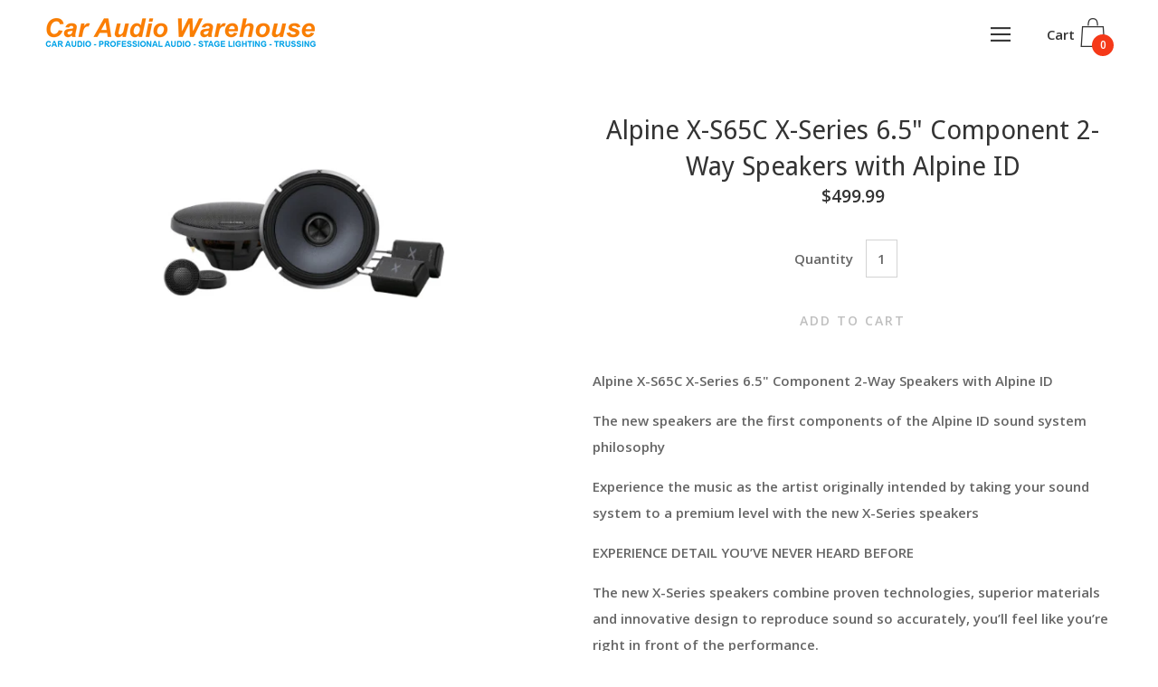

--- FILE ---
content_type: text/html; charset=utf-8
request_url: https://onlinecaraudiowarehouse.com/products/alpine-x-s65c-x-series-6-5-component-2-way-speakers-with-alpine-id
body_size: 26438
content:
<!doctype html>
  <!--[if IE 8]><html class="no-js ie9 lt-ie9" lang="en"> <![endif]-->
  <!--[if IE 9 ]><html class="ie9 no-js"> <![endif]-->
  <!--[if !IE]><!--><html class="not-ie"><!--<![endif]-->
  <head>
    <meta charset="utf-8">
    <meta http-equiv="X-UA-Compatible" content="IE=edge,chrome=1">

    

    <!-- Title and description ================================================== -->
    <title>
    Alpine X-S65C X-Series 6.5&quot; Component 2-Way Speakers with Alpine ID &ndash; Car Audio Warehouse
    </title>

    
    <meta name="description" content="Alpine X-S65C X-Series 6.5&quot; Component 2-Way Speakers with Alpine ID The new speakers are the first components of the Alpine ID sound system philosophy Experience the music as the artist originally intended by taking your sound system to a premium level with the new X-Series speakers EXPERIENCE DETAIL YOU’VE NEVER HEARD">
    

    <!-- Helpers ================================================== -->
    <!-- /snippets/social-meta-tags.liquid -->


  <meta property="og:type" content="product">
  <meta property="og:title" content="Alpine X-S65C X-Series 6.5&quot; Component 2-Way Speakers with Alpine ID">
  
  <meta property="og:image" content="http://onlinecaraudiowarehouse.com/cdn/shop/files/Screenshot2024-03-02170012_grande.png?v=1709427629">
  <meta property="og:image:secure_url" content="https://onlinecaraudiowarehouse.com/cdn/shop/files/Screenshot2024-03-02170012_grande.png?v=1709427629">
  
  <meta property="og:price:amount" content="499.99">
  <meta property="og:price:currency" content="USD">


  <meta property="og:description" content="Alpine X-S65C X-Series 6.5&quot; Component 2-Way Speakers with Alpine ID The new speakers are the first components of the Alpine ID sound system philosophy Experience the music as the artist originally intended by taking your sound system to a premium level with the new X-Series speakers EXPERIENCE DETAIL YOU’VE NEVER HEARD">

  <meta property="og:url" content="https://onlinecaraudiowarehouse.com/products/alpine-x-s65c-x-series-6-5-component-2-way-speakers-with-alpine-id">
  <meta property="og:site_name" content="Car Audio Warehouse">



  <meta name="twitter:site" content="@">


  <meta name="twitter:card" content="summary">


  <meta name="twitter:title" content="Alpine X-S65C X-Series 6.5&quot; Component 2-Way Speakers with Alpine ID">
  <meta name="twitter:description" content="Alpine X-S65C X-Series 6.5&quot; Component 2-Way Speakers with Alpine ID
The new speakers are the first components of the Alpine ID sound system philosophy
Experience the music as the artist originally int">
  <meta name="twitter:image" content="https://onlinecaraudiowarehouse.com/cdn/shop/files/Screenshot2024-03-02170012_grande.png?v=1709427629">
  <meta name="twitter:image:width" content="600">
  <meta name="twitter:image:height" content="600">


    <link rel="canonical" href="https://onlinecaraudiowarehouse.com/products/alpine-x-s65c-x-series-6-5-component-2-way-speakers-with-alpine-id">
    <meta name="viewport" content="width=device-width,initial-scale=1">

    
  
  <script>window.performance && window.performance.mark && window.performance.mark('shopify.content_for_header.start');</script><meta id="shopify-digital-wallet" name="shopify-digital-wallet" content="/26165128/digital_wallets/dialog">
<meta name="shopify-checkout-api-token" content="5eb91d95af407f4f95fe3ecd68aa92e5">
<meta id="in-context-paypal-metadata" data-shop-id="26165128" data-venmo-supported="false" data-environment="production" data-locale="en_US" data-paypal-v4="true" data-currency="USD">
<link rel="alternate" type="application/json+oembed" href="https://onlinecaraudiowarehouse.com/products/alpine-x-s65c-x-series-6-5-component-2-way-speakers-with-alpine-id.oembed">
<script async="async" src="/checkouts/internal/preloads.js?locale=en-US"></script>
<link rel="preconnect" href="https://shop.app" crossorigin="anonymous">
<script async="async" src="https://shop.app/checkouts/internal/preloads.js?locale=en-US&shop_id=26165128" crossorigin="anonymous"></script>
<script id="apple-pay-shop-capabilities" type="application/json">{"shopId":26165128,"countryCode":"US","currencyCode":"USD","merchantCapabilities":["supports3DS"],"merchantId":"gid:\/\/shopify\/Shop\/26165128","merchantName":"Car Audio Warehouse","requiredBillingContactFields":["postalAddress","email"],"requiredShippingContactFields":["postalAddress","email"],"shippingType":"shipping","supportedNetworks":["visa","masterCard"],"total":{"type":"pending","label":"Car Audio Warehouse","amount":"1.00"},"shopifyPaymentsEnabled":true,"supportsSubscriptions":true}</script>
<script id="shopify-features" type="application/json">{"accessToken":"5eb91d95af407f4f95fe3ecd68aa92e5","betas":["rich-media-storefront-analytics"],"domain":"onlinecaraudiowarehouse.com","predictiveSearch":true,"shopId":26165128,"locale":"en"}</script>
<script>var Shopify = Shopify || {};
Shopify.shop = "car-audio-warehouse.myshopify.com";
Shopify.locale = "en";
Shopify.currency = {"active":"USD","rate":"1.0"};
Shopify.country = "US";
Shopify.theme = {"name":"Palo Alto","id":9335242784,"schema_name":"Palo Alto","schema_version":"2.0.10","theme_store_id":777,"role":"main"};
Shopify.theme.handle = "null";
Shopify.theme.style = {"id":null,"handle":null};
Shopify.cdnHost = "onlinecaraudiowarehouse.com/cdn";
Shopify.routes = Shopify.routes || {};
Shopify.routes.root = "/";</script>
<script type="module">!function(o){(o.Shopify=o.Shopify||{}).modules=!0}(window);</script>
<script>!function(o){function n(){var o=[];function n(){o.push(Array.prototype.slice.apply(arguments))}return n.q=o,n}var t=o.Shopify=o.Shopify||{};t.loadFeatures=n(),t.autoloadFeatures=n()}(window);</script>
<script>
  window.ShopifyPay = window.ShopifyPay || {};
  window.ShopifyPay.apiHost = "shop.app\/pay";
  window.ShopifyPay.redirectState = null;
</script>
<script id="shop-js-analytics" type="application/json">{"pageType":"product"}</script>
<script defer="defer" async type="module" src="//onlinecaraudiowarehouse.com/cdn/shopifycloud/shop-js/modules/v2/client.init-shop-cart-sync_CG-L-Qzi.en.esm.js"></script>
<script defer="defer" async type="module" src="//onlinecaraudiowarehouse.com/cdn/shopifycloud/shop-js/modules/v2/chunk.common_B8yXDTDb.esm.js"></script>
<script type="module">
  await import("//onlinecaraudiowarehouse.com/cdn/shopifycloud/shop-js/modules/v2/client.init-shop-cart-sync_CG-L-Qzi.en.esm.js");
await import("//onlinecaraudiowarehouse.com/cdn/shopifycloud/shop-js/modules/v2/chunk.common_B8yXDTDb.esm.js");

  window.Shopify.SignInWithShop?.initShopCartSync?.({"fedCMEnabled":true,"windoidEnabled":true});

</script>
<script>
  window.Shopify = window.Shopify || {};
  if (!window.Shopify.featureAssets) window.Shopify.featureAssets = {};
  window.Shopify.featureAssets['shop-js'] = {"shop-cart-sync":["modules/v2/client.shop-cart-sync_C7TtgCZT.en.esm.js","modules/v2/chunk.common_B8yXDTDb.esm.js"],"shop-button":["modules/v2/client.shop-button_aOcg-RjH.en.esm.js","modules/v2/chunk.common_B8yXDTDb.esm.js"],"init-shop-email-lookup-coordinator":["modules/v2/client.init-shop-email-lookup-coordinator_D-37GF_a.en.esm.js","modules/v2/chunk.common_B8yXDTDb.esm.js"],"init-fed-cm":["modules/v2/client.init-fed-cm_DGh7x7ZX.en.esm.js","modules/v2/chunk.common_B8yXDTDb.esm.js"],"init-windoid":["modules/v2/client.init-windoid_C5PxDKWE.en.esm.js","modules/v2/chunk.common_B8yXDTDb.esm.js"],"shop-toast-manager":["modules/v2/client.shop-toast-manager_BmSBWum3.en.esm.js","modules/v2/chunk.common_B8yXDTDb.esm.js"],"shop-cash-offers":["modules/v2/client.shop-cash-offers_DkchToOx.en.esm.js","modules/v2/chunk.common_B8yXDTDb.esm.js","modules/v2/chunk.modal_dvVUSHam.esm.js"],"init-shop-cart-sync":["modules/v2/client.init-shop-cart-sync_CG-L-Qzi.en.esm.js","modules/v2/chunk.common_B8yXDTDb.esm.js"],"avatar":["modules/v2/client.avatar_BTnouDA3.en.esm.js"],"shop-login-button":["modules/v2/client.shop-login-button_DrVPCwAQ.en.esm.js","modules/v2/chunk.common_B8yXDTDb.esm.js","modules/v2/chunk.modal_dvVUSHam.esm.js"],"pay-button":["modules/v2/client.pay-button_Cw45D1uM.en.esm.js","modules/v2/chunk.common_B8yXDTDb.esm.js"],"init-customer-accounts":["modules/v2/client.init-customer-accounts_BNYsaOzg.en.esm.js","modules/v2/client.shop-login-button_DrVPCwAQ.en.esm.js","modules/v2/chunk.common_B8yXDTDb.esm.js","modules/v2/chunk.modal_dvVUSHam.esm.js"],"checkout-modal":["modules/v2/client.checkout-modal_NoX7b1qq.en.esm.js","modules/v2/chunk.common_B8yXDTDb.esm.js","modules/v2/chunk.modal_dvVUSHam.esm.js"],"init-customer-accounts-sign-up":["modules/v2/client.init-customer-accounts-sign-up_pIEGEpjr.en.esm.js","modules/v2/client.shop-login-button_DrVPCwAQ.en.esm.js","modules/v2/chunk.common_B8yXDTDb.esm.js","modules/v2/chunk.modal_dvVUSHam.esm.js"],"init-shop-for-new-customer-accounts":["modules/v2/client.init-shop-for-new-customer-accounts_BIu2e6le.en.esm.js","modules/v2/client.shop-login-button_DrVPCwAQ.en.esm.js","modules/v2/chunk.common_B8yXDTDb.esm.js","modules/v2/chunk.modal_dvVUSHam.esm.js"],"shop-follow-button":["modules/v2/client.shop-follow-button_B6YY9G4U.en.esm.js","modules/v2/chunk.common_B8yXDTDb.esm.js","modules/v2/chunk.modal_dvVUSHam.esm.js"],"lead-capture":["modules/v2/client.lead-capture_o2hOda6W.en.esm.js","modules/v2/chunk.common_B8yXDTDb.esm.js","modules/v2/chunk.modal_dvVUSHam.esm.js"],"shop-login":["modules/v2/client.shop-login_DA8-MZ-E.en.esm.js","modules/v2/chunk.common_B8yXDTDb.esm.js","modules/v2/chunk.modal_dvVUSHam.esm.js"],"payment-terms":["modules/v2/client.payment-terms_BFsudFhJ.en.esm.js","modules/v2/chunk.common_B8yXDTDb.esm.js","modules/v2/chunk.modal_dvVUSHam.esm.js"]};
</script>
<script id="__st">var __st={"a":26165128,"offset":-28800,"reqid":"485fb486-fb8e-4fd6-9915-d597bc3904e6-1768240689","pageurl":"onlinecaraudiowarehouse.com\/products\/alpine-x-s65c-x-series-6-5-component-2-way-speakers-with-alpine-id","u":"c2358c935453","p":"product","rtyp":"product","rid":7466389438648};</script>
<script>window.ShopifyPaypalV4VisibilityTracking = true;</script>
<script id="captcha-bootstrap">!function(){'use strict';const t='contact',e='account',n='new_comment',o=[[t,t],['blogs',n],['comments',n],[t,'customer']],c=[[e,'customer_login'],[e,'guest_login'],[e,'recover_customer_password'],[e,'create_customer']],r=t=>t.map((([t,e])=>`form[action*='/${t}']:not([data-nocaptcha='true']) input[name='form_type'][value='${e}']`)).join(','),a=t=>()=>t?[...document.querySelectorAll(t)].map((t=>t.form)):[];function s(){const t=[...o],e=r(t);return a(e)}const i='password',u='form_key',d=['recaptcha-v3-token','g-recaptcha-response','h-captcha-response',i],f=()=>{try{return window.sessionStorage}catch{return}},m='__shopify_v',_=t=>t.elements[u];function p(t,e,n=!1){try{const o=window.sessionStorage,c=JSON.parse(o.getItem(e)),{data:r}=function(t){const{data:e,action:n}=t;return t[m]||n?{data:e,action:n}:{data:t,action:n}}(c);for(const[e,n]of Object.entries(r))t.elements[e]&&(t.elements[e].value=n);n&&o.removeItem(e)}catch(o){console.error('form repopulation failed',{error:o})}}const l='form_type',E='cptcha';function T(t){t.dataset[E]=!0}const w=window,h=w.document,L='Shopify',v='ce_forms',y='captcha';let A=!1;((t,e)=>{const n=(g='f06e6c50-85a8-45c8-87d0-21a2b65856fe',I='https://cdn.shopify.com/shopifycloud/storefront-forms-hcaptcha/ce_storefront_forms_captcha_hcaptcha.v1.5.2.iife.js',D={infoText:'Protected by hCaptcha',privacyText:'Privacy',termsText:'Terms'},(t,e,n)=>{const o=w[L][v],c=o.bindForm;if(c)return c(t,g,e,D).then(n);var r;o.q.push([[t,g,e,D],n]),r=I,A||(h.body.append(Object.assign(h.createElement('script'),{id:'captcha-provider',async:!0,src:r})),A=!0)});var g,I,D;w[L]=w[L]||{},w[L][v]=w[L][v]||{},w[L][v].q=[],w[L][y]=w[L][y]||{},w[L][y].protect=function(t,e){n(t,void 0,e),T(t)},Object.freeze(w[L][y]),function(t,e,n,w,h,L){const[v,y,A,g]=function(t,e,n){const i=e?o:[],u=t?c:[],d=[...i,...u],f=r(d),m=r(i),_=r(d.filter((([t,e])=>n.includes(e))));return[a(f),a(m),a(_),s()]}(w,h,L),I=t=>{const e=t.target;return e instanceof HTMLFormElement?e:e&&e.form},D=t=>v().includes(t);t.addEventListener('submit',(t=>{const e=I(t);if(!e)return;const n=D(e)&&!e.dataset.hcaptchaBound&&!e.dataset.recaptchaBound,o=_(e),c=g().includes(e)&&(!o||!o.value);(n||c)&&t.preventDefault(),c&&!n&&(function(t){try{if(!f())return;!function(t){const e=f();if(!e)return;const n=_(t);if(!n)return;const o=n.value;o&&e.removeItem(o)}(t);const e=Array.from(Array(32),(()=>Math.random().toString(36)[2])).join('');!function(t,e){_(t)||t.append(Object.assign(document.createElement('input'),{type:'hidden',name:u})),t.elements[u].value=e}(t,e),function(t,e){const n=f();if(!n)return;const o=[...t.querySelectorAll(`input[type='${i}']`)].map((({name:t})=>t)),c=[...d,...o],r={};for(const[a,s]of new FormData(t).entries())c.includes(a)||(r[a]=s);n.setItem(e,JSON.stringify({[m]:1,action:t.action,data:r}))}(t,e)}catch(e){console.error('failed to persist form',e)}}(e),e.submit())}));const S=(t,e)=>{t&&!t.dataset[E]&&(n(t,e.some((e=>e===t))),T(t))};for(const o of['focusin','change'])t.addEventListener(o,(t=>{const e=I(t);D(e)&&S(e,y())}));const B=e.get('form_key'),M=e.get(l),P=B&&M;t.addEventListener('DOMContentLoaded',(()=>{const t=y();if(P)for(const e of t)e.elements[l].value===M&&p(e,B);[...new Set([...A(),...v().filter((t=>'true'===t.dataset.shopifyCaptcha))])].forEach((e=>S(e,t)))}))}(h,new URLSearchParams(w.location.search),n,t,e,['guest_login'])})(!0,!0)}();</script>
<script integrity="sha256-4kQ18oKyAcykRKYeNunJcIwy7WH5gtpwJnB7kiuLZ1E=" data-source-attribution="shopify.loadfeatures" defer="defer" src="//onlinecaraudiowarehouse.com/cdn/shopifycloud/storefront/assets/storefront/load_feature-a0a9edcb.js" crossorigin="anonymous"></script>
<script crossorigin="anonymous" defer="defer" src="//onlinecaraudiowarehouse.com/cdn/shopifycloud/storefront/assets/shopify_pay/storefront-65b4c6d7.js?v=20250812"></script>
<script data-source-attribution="shopify.dynamic_checkout.dynamic.init">var Shopify=Shopify||{};Shopify.PaymentButton=Shopify.PaymentButton||{isStorefrontPortableWallets:!0,init:function(){window.Shopify.PaymentButton.init=function(){};var t=document.createElement("script");t.src="https://onlinecaraudiowarehouse.com/cdn/shopifycloud/portable-wallets/latest/portable-wallets.en.js",t.type="module",document.head.appendChild(t)}};
</script>
<script data-source-attribution="shopify.dynamic_checkout.buyer_consent">
  function portableWalletsHideBuyerConsent(e){var t=document.getElementById("shopify-buyer-consent"),n=document.getElementById("shopify-subscription-policy-button");t&&n&&(t.classList.add("hidden"),t.setAttribute("aria-hidden","true"),n.removeEventListener("click",e))}function portableWalletsShowBuyerConsent(e){var t=document.getElementById("shopify-buyer-consent"),n=document.getElementById("shopify-subscription-policy-button");t&&n&&(t.classList.remove("hidden"),t.removeAttribute("aria-hidden"),n.addEventListener("click",e))}window.Shopify?.PaymentButton&&(window.Shopify.PaymentButton.hideBuyerConsent=portableWalletsHideBuyerConsent,window.Shopify.PaymentButton.showBuyerConsent=portableWalletsShowBuyerConsent);
</script>
<script data-source-attribution="shopify.dynamic_checkout.cart.bootstrap">document.addEventListener("DOMContentLoaded",(function(){function t(){return document.querySelector("shopify-accelerated-checkout-cart, shopify-accelerated-checkout")}if(t())Shopify.PaymentButton.init();else{new MutationObserver((function(e,n){t()&&(Shopify.PaymentButton.init(),n.disconnect())})).observe(document.body,{childList:!0,subtree:!0})}}));
</script>
<link id="shopify-accelerated-checkout-styles" rel="stylesheet" media="screen" href="https://onlinecaraudiowarehouse.com/cdn/shopifycloud/portable-wallets/latest/accelerated-checkout-backwards-compat.css" crossorigin="anonymous">
<style id="shopify-accelerated-checkout-cart">
        #shopify-buyer-consent {
  margin-top: 1em;
  display: inline-block;
  width: 100%;
}

#shopify-buyer-consent.hidden {
  display: none;
}

#shopify-subscription-policy-button {
  background: none;
  border: none;
  padding: 0;
  text-decoration: underline;
  font-size: inherit;
  cursor: pointer;
}

#shopify-subscription-policy-button::before {
  box-shadow: none;
}

      </style>

<script>window.performance && window.performance.mark && window.performance.mark('shopify.content_for_header.end');</script>

    <!-- Google Webfonts ================================================== -->
    
<script>window.fonts = [];</script>












	
	
	<script>window.fonts.push('Droid+Sans:regular');</script>
	<noscript><link href="//fonts.googleapis.com/css?family=Droid+Sans:regular" rel="stylesheet" type="text/css" media="all" /></noscript>



	
		
		
		 <script>window.fonts.push('Open+Sans:semi-bold');</script>
		<noscript><link href="//fonts.googleapis.com/css?family=Open+Sans:semi-bold" rel="stylesheet" type="text/css" media="all" /></noscript>
	







    <!-- CSS ================================================== -->
    <link href="//onlinecaraudiowarehouse.com/cdn/shop/t/2/assets/theme.scss.css?v=84402151768676313941710031706" rel="stylesheet" type="text/css" media="all" />

    <noscript>
      <style>
      /* Hide the element that masks the body while the fonts load */
      .block-body {display: none !important;}
      </style>
    </noscript>

    <!-- Header hook for plugins ================================================== -->
    <!-- /snippets/oldIE-js.liquid -->



<!-- Old IE -->

<!--[if lt IE 9]>
<script src="//html5shiv.googlecode.com/svn/trunk/html5.js" type="text/javascript"></script>
<script src="//onlinecaraudiowarehouse.com/cdn/shop/t/2/assets/respond.min.js?v=52248677837542619231512757427" type="text/javascript"></script>
<link href="//onlinecaraudiowarehouse.com/cdn/shop/t/2/assets/respond-proxy.html" id="respond-proxy" rel="respond-proxy" />
<link href="//onlinecaraudiowarehouse.com/search?q=8b7d424d1686e067d0f3676e7dbcefaa" id="respond-redirect" rel="respond-redirect" />
<script src="//onlinecaraudiowarehouse.com/search?q=8b7d424d1686e067d0f3676e7dbcefaa" type="text/javascript"></script>
<![endif]-->
<!--[if (lte IE 9) ]>
<script src="//onlinecaraudiowarehouse.com/cdn/shop/t/2/assets/match-media.min.js?v=159635276924582161481512757427" type="text/javascript"></script>
<script src="//onlinecaraudiowarehouse.com/cdn/shop/t/2/assets/matchMedia.addListener.js?v=119002121768420123661512757427" type="text/javascript"></script>
<![endif]-->
<script src="//ajax.googleapis.com/ajax/libs/webfont/1/webfont.js" type="text/javascript"></script>
<script src="//ajax.googleapis.com/ajax/libs/jquery/3.1.0/jquery.min.js" type="text/javascript"></script>
<script src="//onlinecaraudiowarehouse.com/cdn/shop/t/2/assets/lazysizes.min.js?v=44221880238361578931512757427" async=""></script>



<script> 
/* Modernizr 2.8.3 (Custom Build) | MIT & BSD
 */
;window.Modernizr=function(a,b,c){function z(a){j.cssText=a}function A(a,b){return z(m.join(a+";")+(b||""))}function B(a,b){return typeof a===b}function C(a,b){return!!~(""+a).indexOf(b)}function D(a,b){for(var d in a){var e=a[d];if(!C(e,"-")&&j[e]!==c)return b=="pfx"?e:!0}return!1}function E(a,b,d){for(var e in a){var f=b[a[e]];if(f!==c)return d===!1?a[e]:B(f,"function")?f.bind(d||b):f}return!1}function F(a,b,c){var d=a.charAt(0).toUpperCase()+a.slice(1),e=(a+" "+o.join(d+" ")+d).split(" ");return B(b,"string")||B(b,"undefined")?D(e,b):(e=(a+" "+p.join(d+" ")+d).split(" "),E(e,b,c))}var d="2.8.3",e={},f=!0,g=b.documentElement,h="modernizr",i=b.createElement(h),j=i.style,k,l={}.toString,m=" -webkit- -moz- -o- -ms- ".split(" "),n="Webkit Moz O ms",o=n.split(" "),p=n.toLowerCase().split(" "),q={},r={},s={},t=[],u=t.slice,v,w=function(a,c,d,e){var f,i,j,k,l=b.createElement("div"),m=b.body,n=m||b.createElement("body");if(parseInt(d,10))while(d--)j=b.createElement("div"),j.id=e?e[d]:h+(d+1),l.appendChild(j);return f=["&#173;",'<style id="s',h,'">',a,"</style>"].join(""),l.id=h,(m?l:n).innerHTML+=f,n.appendChild(l),m||(n.style.background="",n.style.overflow="hidden",k=g.style.overflow,g.style.overflow="hidden",g.appendChild(n)),i=c(l,a),m?l.parentNode.removeChild(l):(n.parentNode.removeChild(n),g.style.overflow=k),!!i},x={}.hasOwnProperty,y;!B(x,"undefined")&&!B(x.call,"undefined")?y=function(a,b){return x.call(a,b)}:y=function(a,b){return b in a&&B(a.constructor.prototype[b],"undefined")},Function.prototype.bind||(Function.prototype.bind=function(b){var c=this;if(typeof c!="function")throw new TypeError;var d=u.call(arguments,1),e=function(){if(this instanceof e){var a=function(){};a.prototype=c.prototype;var f=new a,g=c.apply(f,d.concat(u.call(arguments)));return Object(g)===g?g:f}return c.apply(b,d.concat(u.call(arguments)))};return e}),q.touch=function(){var c;return"ontouchstart"in a||a.DocumentTouch&&b instanceof DocumentTouch?c=!0:w(["@media (",m.join("touch-enabled),("),h,")","{#modernizr{top:9px;position:absolute}}"].join(""),function(a){c=a.offsetTop===9}),c},q.csstransforms=function(){return!!F("transform")},q.csstransforms3d=function(){var a=!!F("perspective");return a&&"webkitPerspective"in g.style&&w("@media (transform-3d),(-webkit-transform-3d){#modernizr{left:9px;position:absolute;height:3px;}}",function(b,c){a=b.offsetLeft===9&&b.offsetHeight===3}),a},q.fontface=function(){var a;return w('@font-face {font-family:"font";src:url("https://")}',function(c,d){var e=b.getElementById("smodernizr"),f=e.sheet||e.styleSheet,g=f?f.cssRules&&f.cssRules[0]?f.cssRules[0].cssText:f.cssText||"":"";a=/src/i.test(g)&&g.indexOf(d.split(" ")[0])===0}),a};for(var G in q)y(q,G)&&(v=G.toLowerCase(),e[v]=q[G](),t.push((e[v]?"":"no-")+v));return e.addTest=function(a,b){if(typeof a=="object")for(var d in a)y(a,d)&&e.addTest(d,a[d]);else{a=a.toLowerCase();if(e[a]!==c)return e;b=typeof b=="function"?b():b,typeof f!="undefined"&&f&&(g.className+=" supports-"+(b?"":"no-")+a),e[a]=b}return e},z(""),i=k=null,e._version=d,e._prefixes=m,e._domPrefixes=p,e._cssomPrefixes=o,e.testProp=function(a){return D([a])},e.testAllProps=F,e.testStyles=w,g.className=g.className.replace(/(^|\s)no-js(\s|$)/,"$1$2")+(f?" supports-js supports-"+t.join(" supports-"):""),e}(this,this.document);

/*!
 * enquire.js v2.1.2 - Awesome Media Queries in JavaScript
 * Copyright (c) 2014 Nick Williams - http://wicky.nillia.ms/enquire.js
 * License: MIT (http://www.opensource.org/licenses/mit-license.php)
 */

!function(a,b,c){var d=window.matchMedia;"undefined"!=typeof module&&module.exports?module.exports=c(d):"function"==typeof define&&define.amd?define(function(){return b[a]=c(d)}):b[a]=c(d)}("enquire",this,function(a){"use strict";function b(a,b){var c,d=0,e=a.length;for(d;e>d&&(c=b(a[d],d),c!==!1);d++);}function c(a){return"[object Array]"===Object.prototype.toString.apply(a)}function d(a){return"function"==typeof a}function e(a){this.options=a,!a.deferSetup&&this.setup()}function f(b,c){this.query=b,this.isUnconditional=c,this.handlers=[],this.mql=a(b);var d=this;this.listener=function(a){d.mql=a,d.assess()},this.mql.addListener(this.listener)}function g(){if(!a)throw new Error("matchMedia not present, legacy browsers require a polyfill");this.queries={},this.browserIsIncapable=!a("only all").matches}return e.prototype={setup:function(){this.options.setup&&this.options.setup(),this.initialised=!0},on:function(){!this.initialised&&this.setup(),this.options.match&&this.options.match()},off:function(){this.options.unmatch&&this.options.unmatch()},destroy:function(){this.options.destroy?this.options.destroy():this.off()},equals:function(a){return this.options===a||this.options.match===a}},f.prototype={addHandler:function(a){var b=new e(a);this.handlers.push(b),this.matches()&&b.on()},removeHandler:function(a){var c=this.handlers;b(c,function(b,d){return b.equals(a)?(b.destroy(),!c.splice(d,1)):void 0})},matches:function(){return this.mql.matches||this.isUnconditional},clear:function(){b(this.handlers,function(a){a.destroy()}),this.mql.removeListener(this.listener),this.handlers.length=0},assess:function(){var a=this.matches()?"on":"off";b(this.handlers,function(b){b[a]()})}},g.prototype={register:function(a,e,g){var h=this.queries,i=g&&this.browserIsIncapable;return h[a]||(h[a]=new f(a,i)),d(e)&&(e={match:e}),c(e)||(e=[e]),b(e,function(b){d(b)&&(b={match:b}),h[a].addHandler(b)}),this},unregister:function(a,b){var c=this.queries[a];return c&&(b?c.removeHandler(b):(c.clear(),delete this.queries[a])),this}},new g});

/*!
 * imagesLoaded PACKAGED v4.1.0
 * JavaScript is all like "You images are done yet or what?"
 * MIT License
 */

!function(t,e){"function"==typeof define&&define.amd?define("ev-emitter/ev-emitter",e):"object"==typeof module&&module.exports?module.exports=e():t.EvEmitter=e()}(this,function(){function t(){}var e=t.prototype;return e.on=function(t,e){if(t&&e){var i=this._events=this._events||{},n=i[t]=i[t]||[];return-1==n.indexOf(e)&&n.push(e),this}},e.once=function(t,e){if(t&&e){this.on(t,e);var i=this._onceEvents=this._onceEvents||{},n=i[t]=i[t]||[];return n[e]=!0,this}},e.off=function(t,e){var i=this._events&&this._events[t];if(i&&i.length){var n=i.indexOf(e);return-1!=n&&i.splice(n,1),this}},e.emitEvent=function(t,e){var i=this._events&&this._events[t];if(i&&i.length){var n=0,o=i[n];e=e||[];for(var r=this._onceEvents&&this._onceEvents[t];o;){var s=r&&r[o];s&&(this.off(t,o),delete r[o]),o.apply(this,e),n+=s?0:1,o=i[n]}return this}},t}),function(t,e){"use strict";"function"==typeof define&&define.amd?define(["ev-emitter/ev-emitter"],function(i){return e(t,i)}):"object"==typeof module&&module.exports?module.exports=e(t,require("ev-emitter")):t.imagesLoaded=e(t,t.EvEmitter)}(window,function(t,e){function i(t,e){for(var i in e)t[i]=e[i];return t}function n(t){var e=[];if(Array.isArray(t))e=t;else if("number"==typeof t.length)for(var i=0;i<t.length;i++)e.push(t[i]);else e.push(t);return e}function o(t,e,r){return this instanceof o?("string"==typeof t&&(t=document.querySelectorAll(t)),this.elements=n(t),this.options=i({},this.options),"function"==typeof e?r=e:i(this.options,e),r&&this.on("always",r),this.getImages(),h&&(this.jqDeferred=new h.Deferred),void setTimeout(function(){this.check()}.bind(this))):new o(t,e,r)}function r(t){this.img=t}function s(t,e){this.url=t,this.element=e,this.img=new Image}var h=t.jQuery,a=t.console;o.prototype=Object.create(e.prototype),o.prototype.options={},o.prototype.getImages=function(){this.images=[],this.elements.forEach(this.addElementImages,this)},o.prototype.addElementImages=function(t){"IMG"==t.nodeName&&this.addImage(t),this.options.background===!0&&this.addElementBackgroundImages(t);var e=t.nodeType;if(e&&d[e]){for(var i=t.querySelectorAll("img"),n=0;n<i.length;n++){var o=i[n];this.addImage(o)}if("string"==typeof this.options.background){var r=t.querySelectorAll(this.options.background);for(n=0;n<r.length;n++){var s=r[n];this.addElementBackgroundImages(s)}}}};var d={1:!0,9:!0,11:!0};return o.prototype.addElementBackgroundImages=function(t){var e=getComputedStyle(t);if(e)for(var i=/url\((['"])?(.*?)\1\)/gi,n=i.exec(e.backgroundImage);null!==n;){var o=n&&n[2];o&&this.addBackground(o,t),n=i.exec(e.backgroundImage)}},o.prototype.addImage=function(t){var e=new r(t);this.images.push(e)},o.prototype.addBackground=function(t,e){var i=new s(t,e);this.images.push(i)},o.prototype.check=function(){function t(t,i,n){setTimeout(function(){e.progress(t,i,n)})}var e=this;return this.progressedCount=0,this.hasAnyBroken=!1,this.images.length?void this.images.forEach(function(e){e.once("progress",t),e.check()}):void this.complete()},o.prototype.progress=function(t,e,i){this.progressedCount++,this.hasAnyBroken=this.hasAnyBroken||!t.isLoaded,this.emitEvent("progress",[this,t,e]),this.jqDeferred&&this.jqDeferred.notify&&this.jqDeferred.notify(this,t),this.progressedCount==this.images.length&&this.complete(),this.options.debug&&a&&a.log("progress: "+i,t,e)},o.prototype.complete=function(){var t=this.hasAnyBroken?"fail":"done";if(this.isComplete=!0,this.emitEvent(t,[this]),this.emitEvent("always",[this]),this.jqDeferred){var e=this.hasAnyBroken?"reject":"resolve";this.jqDeferred[e](this)}},r.prototype=Object.create(e.prototype),r.prototype.check=function(){var t=this.getIsImageComplete();return t?void this.confirm(0!==this.img.naturalWidth,"naturalWidth"):(this.proxyImage=new Image,this.proxyImage.addEventListener("load",this),this.proxyImage.addEventListener("error",this),this.img.addEventListener("load",this),this.img.addEventListener("error",this),void(this.proxyImage.src=this.img.src))},r.prototype.getIsImageComplete=function(){return this.img.complete&&void 0!==this.img.naturalWidth},r.prototype.confirm=function(t,e){this.isLoaded=t,this.emitEvent("progress",[this,this.img,e])},r.prototype.handleEvent=function(t){var e="on"+t.type;this[e]&&this[e](t)},r.prototype.onload=function(){this.confirm(!0,"onload"),this.unbindEvents()},r.prototype.onerror=function(){this.confirm(!1,"onerror"),this.unbindEvents()},r.prototype.unbindEvents=function(){this.proxyImage.removeEventListener("load",this),this.proxyImage.removeEventListener("error",this),this.img.removeEventListener("load",this),this.img.removeEventListener("error",this)},s.prototype=Object.create(r.prototype),s.prototype.check=function(){this.img.addEventListener("load",this),this.img.addEventListener("error",this),this.img.src=this.url;var t=this.getIsImageComplete();t&&(this.confirm(0!==this.img.naturalWidth,"naturalWidth"),this.unbindEvents())},s.prototype.unbindEvents=function(){this.img.removeEventListener("load",this),this.img.removeEventListener("error",this)},s.prototype.confirm=function(t,e){this.isLoaded=t,this.emitEvent("progress",[this,this.element,e])},o.makeJQueryPlugin=function(e){e=e||t.jQuery,e&&(h=e,h.fn.imagesLoaded=function(t,e){var i=new o(this,t,e);return i.jqDeferred.promise(h(this))})},o.makeJQueryPlugin(),o});

window.PaloAlto = window.PaloAlto || {};

</script>
  <!-- BEGIN app block: shopify://apps/buddha-mega-menu-navigation/blocks/megamenu/dbb4ce56-bf86-4830-9b3d-16efbef51c6f -->
<script>
        var productImageAndPrice = [],
            collectionImages = [],
            articleImages = [],
            mmLivIcons = false,
            mmFlipClock = false,
            mmFixesUseJquery = false,
            mmNumMMI = 5,
            mmSchemaTranslation = {},
            mmMenuStrings =  {"menuStrings":{"default":{"Home":"Home","Mobile Audio":"Mobile Audio","Stereo Head Units":"Stereo Head Units","Single Din":"Single Din","Double Din":"Double Din","Speakers":"Speakers","Cedarslink":"Cedarslink","JL Audio":"JL Audio","Pioneer":"Pioneer","Alpine":"Alpine","Subwoofers":"Subwoofers","Amplifiers":"Amplifiers","Professional Audio":"Professional Audio","Loudspeakers":"Loudspeakers","Active Speakers":"Active Speakers","Passive Loudspeakers":"Passive Loudspeakers","Active Subwoofers":"Active Subwoofers","Passive Subwoofers":"Passive Subwoofers","Replacement Woofers":"Replacement Woofers","Line Array Systems":"Line Array Systems","Professional Audio Amplifiers":"Professional Audio Amplifiers","Mixers":"Mixers","Signal Processors":"Signal Processors","Microphones":"Microphones","Wired":"Wired","Wireless":"Wireless","DJ Facades":"DJ Facades","DJ Facade Units":"DJ Facade Units","DJ Facade Accessories":"DJ Facade Accessories","Flight Cases and Spacers":"Flight Cases and Spacers","Flight Cases":"Flight Cases","Rack Spacers":"Rack Spacers","Stands":"Stands","Laptop/Controller Stands":"Laptop/Controller Stands","Speaker Stands":"Speaker Stands","Music Note Stands":"Music Note Stands","Microphone Stands":"Microphone Stands","DJ Chairs":"DJ Chairs","Speaker Wall Mounts":"Speaker Wall Mounts","Keyboard X-Stands":"Keyboard X-Stands","Cables":"Cables","Pro Audio Cables":"Pro Audio Cables","Truss & Lightning":"Truss & Lightning","Complete Trussing Systems":"Complete Trussing Systems","Complete Packages":"Complete Packages","Truss Totem Systems":"Truss Totem Systems","Arch Trusses":"Arch Trusses","Outdoor Seating Truss Packages":"Outdoor Seating Truss Packages","Trade Show Booth":"Trade Show Booth","8\"x8\" Square Black Bolt Truss":"8\"x8\" Square Black Bolt Truss","8\"x8\" Square Aluminum Bolt Truss":"8\"x8\" Square Aluminum Bolt Truss","12\"x12\" Square Aluminum Spigot Truss":"12\"x12\" Square Aluminum Spigot Truss","Truss Sections":"Truss Sections","12\"x12\" Square Truss Sections":"12\"x12\" Square Truss Sections","8\"x8\"Black Bolt Type Square Truss Sections":"8\"x8\"Black Bolt Type Square Truss Sections","8\"x8\" Aluminum Bolt Type Square Truss Sections":"8\"x8\" Aluminum Bolt Type Square Truss Sections","12\"x12\" Rise Spigot Ladder Truss":"12\"x12\" Rise Spigot Ladder Truss","12\"x12\" Square Video Wall Truss Sections":"12\"x12\" Square Video Wall Truss Sections","10\"x10\" Triangle Truss Sections":"10\"x10\" Triangle Truss Sections","Kuzinsky Bolt Truss ":"Kuzinsky Bolt Truss ","Aluminum Truss Poles":"Aluminum Truss Poles","Circle Truss":"Circle Truss","Truss Corners":"Truss Corners","12\"x12\" Truss Corners":"12\"x12\" Truss Corners","8\"x8\" SAT Truss Corners":"8\"x8\" SAT Truss Corners","10\"x10\" Triangle Truss Corners":"10\"x10\" Triangle Truss Corners","6\"x6\" Triangle Truss Corners":"6\"x6\" Triangle Truss Corners","8\"x8\" Black Bolt Type Truss Corners":"8\"x8\" Black Bolt Type Truss Corners","8\"x8\" Aluminum Bolt Type Truss Corners":"8\"x8\" Aluminum Bolt Type Truss Corners","Truss Tops/Bases":"Truss Tops/Bases","12\"x12\" Truss Tops/Bases":"12\"x12\" Truss Tops/Bases","8\"x8\" Truss Tops/Bases":"8\"x8\" Truss Tops/Bases","Bolt Truss Bases ":"Bolt Truss Bases ","Triangle Truss Tops/Bases":"Triangle Truss Tops/Bases","Black Bolt Type Truss Tops/Bases":"Black Bolt Type Truss Tops/Bases","Heavy Duty Rolling Truss Base":"Heavy Duty Rolling Truss Base","Speaker Base Mount":"Speaker Base Mount","Truss Cubes":"Truss Cubes","12\"x12\" Aluminum Truss Cubes":"12\"x12\" Aluminum Truss Cubes","8\"x8\" Truss Cubes ":"8\"x8\" Truss Cubes ","10\"x10\" Triangle Truss Cubes":"10\"x10\" Triangle Truss Cubes","8\"x8\" Bolt Type Truss Cubes":"8\"x8\" Bolt Type Truss Cubes","8\"x8\" Black Bolt Type Cubes":"8\"x8\" Black Bolt Type Cubes","Crank Stands":"Crank Stands","Truss Hoisting":"Truss Hoisting","Truss Accessories":"Truss Accessories","2\" DJ Lighting Clamps":"2\" DJ Lighting Clamps","1.25\" DJ Lighting Clamp ":"1.25\" DJ Lighting Clamp ","1.5\" DJ Lighting Clamp":"1.5\" DJ Lighting Clamp","Tube Truss Support":"Tube Truss Support","Top Truss Adapters":"Top Truss Adapters","Truss Couplers":"Truss Couplers","Plasma Screen Bars":"Plasma Screen Bars","Truss Shelf":"Truss Shelf","Stage Spigot Lighting Truss Hammer Truss":"Stage Spigot Lighting Truss Hammer Truss","LED Lighting":"LED Lighting","Lighting Fixtures":"Lighting Fixtures","Uplighting Systems":"Uplighting Systems","LED Dance Floors":"LED Dance Floors","Dance Floors Signal Processors":"Dance Floors Signal Processors","LED Curtains":"LED Curtains","LED Video-Screen":"LED Video-Screen","Staging Systems":"Staging Systems","Stage Accessories":"Stage Accessories","Contact":"Contact"}},"additional":{"default":{}}} ,
            mmShopLocale = "en",
            mmShopLocaleCollectionsRoute = "/collections",
            mmSchemaDesignJSON = [{"action":"menu-select","value":"main-menu"},{"action":"design","setting":"main_menu_item_direction_iszdl","value":"right"},{"action":"design","setting":"link_hover_color","value":"#ffffff"},{"action":"design","setting":"background_hover_color","value":"#393939"},{"action":"design","setting":"main_menu_item_direction_wbWEB","value":"right"},{"action":"design","setting":"main_menu_item_direction_SBlai","value":"right"},{"action":"design","setting":"vertical_font_family","value":"Default"},{"action":"design","setting":"vertical_background_color","value":"#ffffff"},{"action":"design","setting":"vertical_link_hover_color","value":"#95c9c7"},{"action":"design","setting":"vertical_text_color","value":"#000000"},{"action":"design","setting":"vertical_font_size","value":"13px"},{"action":"design","setting":"font_size","value":"13px"},{"action":"design","setting":"font_family","value":"Default"},{"action":"design","setting":"text_color","value":"#ffffff"},{"action":"design","setting":"background_color","value":"#1f1f1f"}],
            mmDomChangeSkipUl = "",
            buddhaMegaMenuShop = "car-audio-warehouse.myshopify.com",
            mmWireframeCompression = "0",
            mmExtensionAssetUrl = "https://cdn.shopify.com/extensions/019abe06-4a3f-7763-88da-170e1b54169b/mega-menu-151/assets/";var bestSellersHTML = '';var newestProductsHTML = '';/* get link lists api */
        var linkLists={"main-menu" : {"title":"Main menu", "items":["/","/collections/all",]},"footer" : {"title":"Footer menu", "items":["/search",]},"customer-account-main-menu" : {"title":"Customer account main menu", "items":["/","https://shopify.com/26165128/account/orders?locale=en&amp;region_country=US",]},};/*ENDPARSE*/

        

        /* set product prices *//* get the collection images *//* get the article images *//* customer fixes */
        var mmThemeFixesBeforeInit = function(){ customMenuUls = "#AccessibleNav, .mobile-nav, .menu__items, ul"; }; var mmThemeFixesBefore = function(){ if (selectedMenu=="main-menu" && tempMenuObject.u.matches("#AccessibleNav")) { tempMenuObject.forceMenu = true; tempMenuObject.skipCheck = true; tempMenuObject.liClasses = "site-nav__item site-nav__expanded-item nav__item nav__item--level-1 nav__item--default"; tempMenuObject.aClasses = "site-nav__link nav__link"; tempMenuObject.liItems = mmGetChildren(tempMenuObject.u, ".site-nav__expanded-item"); } if (selectedMenu=="main-menu" && tempMenuObject.u.matches(".menu__items")) { tempMenuObject.forceMenu = true; tempMenuObject.skipCheck = true; tempMenuObject.liClasses = "menu__item parent"; tempMenuObject.aClasses = "navlink navlink--toplevel caps"; tempMenuObject.liItems = tempMenuObject.u.children; } if (selectedMenu=="main-menu" && tempMenuObject.u.matches(".mobile-nav") && !tempMenuObject.u.matches(".mobile-nav--bottom")) { tempMenuObject.forceMenu = true; tempMenuObject.skipCheck = true; tempMenuObject.liClasses = "mobile-nav__item mobile-menu__item mobile-menu__item--level-1 mobile-menu__item--has-items"; tempMenuObject.aClasses = "mobile-nav__link mobile-nav__link--level-1"; tempMenuObject.liItems = tempMenuObject.u.children; mmAddStyle(".vertical-mega-menu>.buddha-menu-item>a{padding:10px 13px;}", "themeMenuStyle"); } }; 
        

        var mmWireframe = {"html" : "<li class=\"buddha-menu-item\" itemId=\"nGXsE\"  ><a data-href=\"/\" href=\"/\" aria-label=\"Home\" data-no-instant=\"\" onclick=\"mmGoToPage(this, event); return false;\"  ><i class=\"mm-icon static fas fa-home\" aria-hidden=\"true\"></i><span class=\"mm-title\">Home</span></a></li><li class=\"buddha-menu-item\" itemId=\"iszdl\"  ><a data-href=\"no-link\" href=\"javascript:void(0);\" aria-label=\"Mobile Audio\" data-no-instant=\"\" onclick=\"return toggleSubmenu(this);\"  ><span class=\"mm-title\">Mobile Audio</span><i class=\"mm-arrow mm-angle-down\" aria-hidden=\"true\"></i><span class=\"toggle-menu-btn\" style=\"display:none;\" title=\"Toggle menu\" onclick=\"return toggleSubmenu(this)\"><span class=\"mm-arrow-icon\"><span class=\"bar-one\"></span><span class=\"bar-two\"></span></span></span></a><ul class=\"mm-submenu tree  small \"><li data-href=\"no-link\" href=\"javascript:void(0);\" aria-label=\"Stereo Head Units\" data-no-instant=\"\" onclick=\"return toggleSubmenu(this);\"  ><a data-href=\"no-link\" href=\"javascript:void(0);\" aria-label=\"Stereo Head Units\" data-no-instant=\"\" onclick=\"return toggleSubmenu(this);\"  ><span class=\"mm-title\">Stereo Head Units</span><i class=\"mm-arrow mm-angle-down\" aria-hidden=\"true\"></i><span class=\"toggle-menu-btn\" style=\"display:none;\" title=\"Toggle menu\" onclick=\"return toggleSubmenu(this)\"><span class=\"mm-arrow-icon\"><span class=\"bar-one\"></span><span class=\"bar-two\"></span></span></span></a><ul class=\"mm-submenu tree  small mm-last-level\"><li data-href=\"/collections/single-din-stereos\" href=\"/collections/single-din-stereos\" aria-label=\"Single Din\" data-no-instant=\"\" onclick=\"mmGoToPage(this, event); return false;\"  ><a data-href=\"/collections/single-din-stereos\" href=\"/collections/single-din-stereos\" aria-label=\"Single Din\" data-no-instant=\"\" onclick=\"mmGoToPage(this, event); return false;\"  ><span class=\"mm-title\">Single Din</span></a></li><li data-href=\"/collections/double-din-stereos\" href=\"/collections/double-din-stereos\" aria-label=\"Double Din\" data-no-instant=\"\" onclick=\"mmGoToPage(this, event); return false;\"  ><a data-href=\"/collections/double-din-stereos\" href=\"/collections/double-din-stereos\" aria-label=\"Double Din\" data-no-instant=\"\" onclick=\"mmGoToPage(this, event); return false;\"  ><span class=\"mm-title\">Double Din</span></a></li></ul></li><li data-href=\"no-link\" href=\"javascript:void(0);\" aria-label=\"Speakers\" data-no-instant=\"\" onclick=\"return toggleSubmenu(this);\"  ><a data-href=\"no-link\" href=\"javascript:void(0);\" aria-label=\"Speakers\" data-no-instant=\"\" onclick=\"return toggleSubmenu(this);\"  ><span class=\"mm-title\">Speakers</span><i class=\"mm-arrow mm-angle-down\" aria-hidden=\"true\"></i><span class=\"toggle-menu-btn\" style=\"display:none;\" title=\"Toggle menu\" onclick=\"return toggleSubmenu(this)\"><span class=\"mm-arrow-icon\"><span class=\"bar-one\"></span><span class=\"bar-two\"></span></span></span></a><ul class=\"mm-submenu tree  small mm-last-level\"><li data-href=\"/collections/tweeters\" href=\"/collections/tweeters\" aria-label=\"Cedarslink\" data-no-instant=\"\" onclick=\"mmGoToPage(this, event); return false;\"  ><a data-href=\"/collections/tweeters\" href=\"/collections/tweeters\" aria-label=\"Cedarslink\" data-no-instant=\"\" onclick=\"mmGoToPage(this, event); return false;\"  ><span class=\"mm-title\">Cedarslink</span></a></li><li data-href=\"/collections/3-5-speakers\" href=\"/collections/3-5-speakers\" aria-label=\"JL Audio\" data-no-instant=\"\" onclick=\"mmGoToPage(this, event); return false;\"  ><a data-href=\"/collections/3-5-speakers\" href=\"/collections/3-5-speakers\" aria-label=\"JL Audio\" data-no-instant=\"\" onclick=\"mmGoToPage(this, event); return false;\"  ><span class=\"mm-title\">JL Audio</span></a></li><li data-href=\"/collections/5-25-speakers\" href=\"/collections/5-25-speakers\" aria-label=\"Pioneer\" data-no-instant=\"\" onclick=\"mmGoToPage(this, event); return false;\"  ><a data-href=\"/collections/5-25-speakers\" href=\"/collections/5-25-speakers\" aria-label=\"Pioneer\" data-no-instant=\"\" onclick=\"mmGoToPage(this, event); return false;\"  ><span class=\"mm-title\">Pioneer</span></a></li><li data-href=\"/collections/5x7-speakers\" href=\"/collections/5x7-speakers\" aria-label=\"Alpine\" data-no-instant=\"\" onclick=\"mmGoToPage(this, event); return false;\"  ><a data-href=\"/collections/5x7-speakers\" href=\"/collections/5x7-speakers\" aria-label=\"Alpine\" data-no-instant=\"\" onclick=\"mmGoToPage(this, event); return false;\"  ><span class=\"mm-title\">Alpine</span></a></li></ul></li><li data-href=\"no-link\" href=\"javascript:void(0);\" aria-label=\"Subwoofers\" data-no-instant=\"\" onclick=\"return toggleSubmenu(this);\"  ><a data-href=\"no-link\" href=\"javascript:void(0);\" aria-label=\"Subwoofers\" data-no-instant=\"\" onclick=\"return toggleSubmenu(this);\"  ><span class=\"mm-title\">Subwoofers</span><i class=\"mm-arrow mm-angle-down\" aria-hidden=\"true\"></i><span class=\"toggle-menu-btn\" style=\"display:none;\" title=\"Toggle menu\" onclick=\"return toggleSubmenu(this)\"><span class=\"mm-arrow-icon\"><span class=\"bar-one\"></span><span class=\"bar-two\"></span></span></span></a><ul class=\"mm-submenu tree  small mm-last-level\"><li data-href=\"/collections/jl-audio-subwoofers\" href=\"/collections/jl-audio-subwoofers\" aria-label=\"JL Audio\" data-no-instant=\"\" onclick=\"mmGoToPage(this, event); return false;\"  ><a data-href=\"/collections/jl-audio-subwoofers\" href=\"/collections/jl-audio-subwoofers\" aria-label=\"JL Audio\" data-no-instant=\"\" onclick=\"mmGoToPage(this, event); return false;\"  ><span class=\"mm-title\">JL Audio</span></a></li><li data-href=\"/collections/12-subwoofers\" href=\"/collections/12-subwoofers\" aria-label=\"Alpine\" data-no-instant=\"\" onclick=\"mmGoToPage(this, event); return false;\"  ><a data-href=\"/collections/12-subwoofers\" href=\"/collections/12-subwoofers\" aria-label=\"Alpine\" data-no-instant=\"\" onclick=\"mmGoToPage(this, event); return false;\"  ><span class=\"mm-title\">Alpine</span></a></li><li data-href=\"/collections/pioneer-subwoofers\" href=\"/collections/pioneer-subwoofers\" aria-label=\"Pioneer\" data-no-instant=\"\" onclick=\"mmGoToPage(this, event); return false;\"  ><a data-href=\"/collections/pioneer-subwoofers\" href=\"/collections/pioneer-subwoofers\" aria-label=\"Pioneer\" data-no-instant=\"\" onclick=\"mmGoToPage(this, event); return false;\"  ><span class=\"mm-title\">Pioneer</span></a></li><li data-href=\"/collections/cedarslink-subwoofers\" href=\"/collections/cedarslink-subwoofers\" aria-label=\"Cedarslink\" data-no-instant=\"\" onclick=\"mmGoToPage(this, event); return false;\"  ><a data-href=\"/collections/cedarslink-subwoofers\" href=\"/collections/cedarslink-subwoofers\" aria-label=\"Cedarslink\" data-no-instant=\"\" onclick=\"mmGoToPage(this, event); return false;\"  ><span class=\"mm-title\">Cedarslink</span></a></li></ul></li><li data-href=\"no-link\" href=\"javascript:void(0);\" aria-label=\"Amplifiers\" data-no-instant=\"\" onclick=\"return toggleSubmenu(this);\"  ><a data-href=\"no-link\" href=\"javascript:void(0);\" aria-label=\"Amplifiers\" data-no-instant=\"\" onclick=\"return toggleSubmenu(this);\"  ><span class=\"mm-title\">Amplifiers</span><i class=\"mm-arrow mm-angle-down\" aria-hidden=\"true\"></i><span class=\"toggle-menu-btn\" style=\"display:none;\" title=\"Toggle menu\" onclick=\"return toggleSubmenu(this)\"><span class=\"mm-arrow-icon\"><span class=\"bar-one\"></span><span class=\"bar-two\"></span></span></span></a><ul class=\"mm-submenu tree  small mm-last-level\"><li data-href=\"/collections/monoblock-amplifiers\" href=\"/collections/monoblock-amplifiers\" aria-label=\"JL Audio\" data-no-instant=\"\" onclick=\"mmGoToPage(this, event); return false;\"  ><a data-href=\"/collections/monoblock-amplifiers\" href=\"/collections/monoblock-amplifiers\" aria-label=\"JL Audio\" data-no-instant=\"\" onclick=\"mmGoToPage(this, event); return false;\"  ><span class=\"mm-title\">JL Audio</span></a></li><li data-href=\"/collections/two-channel-amplifiers\" href=\"/collections/two-channel-amplifiers\" aria-label=\"Cedarslink\" data-no-instant=\"\" onclick=\"mmGoToPage(this, event); return false;\"  ><a data-href=\"/collections/two-channel-amplifiers\" href=\"/collections/two-channel-amplifiers\" aria-label=\"Cedarslink\" data-no-instant=\"\" onclick=\"mmGoToPage(this, event); return false;\"  ><span class=\"mm-title\">Cedarslink</span></a></li><li data-href=\"/collections/four-channel-amplifiers\" href=\"/collections/four-channel-amplifiers\" aria-label=\"Alpine\" data-no-instant=\"\" onclick=\"mmGoToPage(this, event); return false;\"  ><a data-href=\"/collections/four-channel-amplifiers\" href=\"/collections/four-channel-amplifiers\" aria-label=\"Alpine\" data-no-instant=\"\" onclick=\"mmGoToPage(this, event); return false;\"  ><span class=\"mm-title\">Alpine</span></a></li><li data-href=\"/collections/pioneer-amplifiers\" href=\"/collections/pioneer-amplifiers\" aria-label=\"Pioneer\" data-no-instant=\"\" onclick=\"mmGoToPage(this, event); return false;\"  ><a data-href=\"/collections/pioneer-amplifiers\" href=\"/collections/pioneer-amplifiers\" aria-label=\"Pioneer\" data-no-instant=\"\" onclick=\"mmGoToPage(this, event); return false;\"  ><span class=\"mm-title\">Pioneer</span></a></li></ul></li></ul></li><li class=\"buddha-menu-item\" itemId=\"SBlai\"  ><a data-href=\"no-link\" href=\"javascript:void(0);\" aria-label=\"Professional Audio\" data-no-instant=\"\" onclick=\"return toggleSubmenu(this);\"  ><span class=\"mm-title\">Professional Audio</span><i class=\"mm-arrow mm-angle-down\" aria-hidden=\"true\"></i><span class=\"toggle-menu-btn\" style=\"display:none;\" title=\"Toggle menu\" onclick=\"return toggleSubmenu(this)\"><span class=\"mm-arrow-icon\"><span class=\"bar-one\"></span><span class=\"bar-two\"></span></span></span></a><ul class=\"mm-submenu tree  small \"><li data-href=\"no-link\" href=\"javascript:void(0);\" aria-label=\"Loudspeakers\" data-no-instant=\"\" onclick=\"return toggleSubmenu(this);\"  ><a data-href=\"no-link\" href=\"javascript:void(0);\" aria-label=\"Loudspeakers\" data-no-instant=\"\" onclick=\"return toggleSubmenu(this);\"  ><span class=\"mm-title\">Loudspeakers</span><i class=\"mm-arrow mm-angle-down\" aria-hidden=\"true\"></i><span class=\"toggle-menu-btn\" style=\"display:none;\" title=\"Toggle menu\" onclick=\"return toggleSubmenu(this)\"><span class=\"mm-arrow-icon\"><span class=\"bar-one\"></span><span class=\"bar-two\"></span></span></span></a><ul class=\"mm-submenu tree  small mm-last-level\"><li data-href=\"/collections/active-loudspeakers\" href=\"/collections/active-loudspeakers\" aria-label=\"Active Speakers\" data-no-instant=\"\" onclick=\"mmGoToPage(this, event); return false;\"  ><a data-href=\"/collections/active-loudspeakers\" href=\"/collections/active-loudspeakers\" aria-label=\"Active Speakers\" data-no-instant=\"\" onclick=\"mmGoToPage(this, event); return false;\"  ><span class=\"mm-title\">Active Speakers</span></a></li><li data-href=\"/collections/passive-loudspeakers\" href=\"/collections/passive-loudspeakers\" aria-label=\"Passive Loudspeakers\" data-no-instant=\"\" onclick=\"mmGoToPage(this, event); return false;\"  ><a data-href=\"/collections/passive-loudspeakers\" href=\"/collections/passive-loudspeakers\" aria-label=\"Passive Loudspeakers\" data-no-instant=\"\" onclick=\"mmGoToPage(this, event); return false;\"  ><span class=\"mm-title\">Passive Loudspeakers</span></a></li><li data-href=\"/collections/active-subwoofers\" href=\"/collections/active-subwoofers\" aria-label=\"Active Subwoofers\" data-no-instant=\"\" onclick=\"mmGoToPage(this, event); return false;\"  ><a data-href=\"/collections/active-subwoofers\" href=\"/collections/active-subwoofers\" aria-label=\"Active Subwoofers\" data-no-instant=\"\" onclick=\"mmGoToPage(this, event); return false;\"  ><span class=\"mm-title\">Active Subwoofers</span></a></li><li data-href=\"/collections/passive-subwoofers\" href=\"/collections/passive-subwoofers\" aria-label=\"Passive Subwoofers\" data-no-instant=\"\" onclick=\"mmGoToPage(this, event); return false;\"  ><a data-href=\"/collections/passive-subwoofers\" href=\"/collections/passive-subwoofers\" aria-label=\"Passive Subwoofers\" data-no-instant=\"\" onclick=\"mmGoToPage(this, event); return false;\"  ><span class=\"mm-title\">Passive Subwoofers</span></a></li><li data-href=\"/collections/replacement-woofers\" href=\"/collections/replacement-woofers\" aria-label=\"Replacement Woofers\" data-no-instant=\"\" onclick=\"mmGoToPage(this, event); return false;\"  ><a data-href=\"/collections/replacement-woofers\" href=\"/collections/replacement-woofers\" aria-label=\"Replacement Woofers\" data-no-instant=\"\" onclick=\"mmGoToPage(this, event); return false;\"  ><span class=\"mm-title\">Replacement Woofers</span></a></li></ul></li><li data-href=\"/collections/line-array-systems\" href=\"/collections/line-array-systems\" aria-label=\"Line Array Systems\" data-no-instant=\"\" onclick=\"mmGoToPage(this, event); return false;\"  ><a data-href=\"/collections/line-array-systems\" href=\"/collections/line-array-systems\" aria-label=\"Line Array Systems\" data-no-instant=\"\" onclick=\"mmGoToPage(this, event); return false;\"  ><span class=\"mm-title\">Line Array Systems</span></a></li><li data-href=\"/collections/professional-audio-amplifiers\" href=\"/collections/professional-audio-amplifiers\" aria-label=\"Professional Audio Amplifiers\" data-no-instant=\"\" onclick=\"mmGoToPage(this, event); return false;\"  ><a data-href=\"/collections/professional-audio-amplifiers\" href=\"/collections/professional-audio-amplifiers\" aria-label=\"Professional Audio Amplifiers\" data-no-instant=\"\" onclick=\"mmGoToPage(this, event); return false;\"  ><span class=\"mm-title\">Professional Audio Amplifiers</span></a></li><li data-href=\"/collections/mixers\" href=\"/collections/mixers\" aria-label=\"Mixers\" data-no-instant=\"\" onclick=\"mmGoToPage(this, event); return false;\"  ><a data-href=\"/collections/mixers\" href=\"/collections/mixers\" aria-label=\"Mixers\" data-no-instant=\"\" onclick=\"mmGoToPage(this, event); return false;\"  ><span class=\"mm-title\">Mixers</span></a></li><li data-href=\"/collections/signal-processors\" href=\"/collections/signal-processors\" aria-label=\"Signal Processors\" data-no-instant=\"\" onclick=\"mmGoToPage(this, event); return false;\"  ><a data-href=\"/collections/signal-processors\" href=\"/collections/signal-processors\" aria-label=\"Signal Processors\" data-no-instant=\"\" onclick=\"mmGoToPage(this, event); return false;\"  ><span class=\"mm-title\">Signal Processors</span></a></li><li data-href=\"no-link\" href=\"javascript:void(0);\" aria-label=\"Microphones\" data-no-instant=\"\" onclick=\"return toggleSubmenu(this);\"  ><a data-href=\"no-link\" href=\"javascript:void(0);\" aria-label=\"Microphones\" data-no-instant=\"\" onclick=\"return toggleSubmenu(this);\"  ><span class=\"mm-title\">Microphones</span><i class=\"mm-arrow mm-angle-down\" aria-hidden=\"true\"></i><span class=\"toggle-menu-btn\" style=\"display:none;\" title=\"Toggle menu\" onclick=\"return toggleSubmenu(this)\"><span class=\"mm-arrow-icon\"><span class=\"bar-one\"></span><span class=\"bar-two\"></span></span></span></a><ul class=\"mm-submenu tree  small mm-last-level\"><li data-href=\"/collections/wired-microphones\" href=\"/collections/wired-microphones\" aria-label=\"Wired\" data-no-instant=\"\" onclick=\"mmGoToPage(this, event); return false;\"  ><a data-href=\"/collections/wired-microphones\" href=\"/collections/wired-microphones\" aria-label=\"Wired\" data-no-instant=\"\" onclick=\"mmGoToPage(this, event); return false;\"  ><span class=\"mm-title\">Wired</span></a></li><li data-href=\"/collections/wireless-microphones\" href=\"/collections/wireless-microphones\" aria-label=\"Wireless\" data-no-instant=\"\" onclick=\"mmGoToPage(this, event); return false;\"  ><a data-href=\"/collections/wireless-microphones\" href=\"/collections/wireless-microphones\" aria-label=\"Wireless\" data-no-instant=\"\" onclick=\"mmGoToPage(this, event); return false;\"  ><span class=\"mm-title\">Wireless</span></a></li></ul></li><li data-href=\"no-link\" href=\"javascript:void(0);\" aria-label=\"DJ Facades\" data-no-instant=\"\" onclick=\"return toggleSubmenu(this);\"  ><a data-href=\"no-link\" href=\"javascript:void(0);\" aria-label=\"DJ Facades\" data-no-instant=\"\" onclick=\"return toggleSubmenu(this);\"  ><span class=\"mm-title\">DJ Facades</span><i class=\"mm-arrow mm-angle-down\" aria-hidden=\"true\"></i><span class=\"toggle-menu-btn\" style=\"display:none;\" title=\"Toggle menu\" onclick=\"return toggleSubmenu(this)\"><span class=\"mm-arrow-icon\"><span class=\"bar-one\"></span><span class=\"bar-two\"></span></span></span></a><ul class=\"mm-submenu tree  small mm-last-level\"><li data-href=\"/collections/dj-facades\" href=\"/collections/dj-facades\" aria-label=\"DJ Facade Units\" data-no-instant=\"\" onclick=\"mmGoToPage(this, event); return false;\"  ><a data-href=\"/collections/dj-facades\" href=\"/collections/dj-facades\" aria-label=\"DJ Facade Units\" data-no-instant=\"\" onclick=\"mmGoToPage(this, event); return false;\"  ><span class=\"mm-title\">DJ Facade Units</span></a></li><li data-href=\"/collections/dj-facade-accessories\" href=\"/collections/dj-facade-accessories\" aria-label=\"DJ Facade Accessories\" data-no-instant=\"\" onclick=\"mmGoToPage(this, event); return false;\"  ><a data-href=\"/collections/dj-facade-accessories\" href=\"/collections/dj-facade-accessories\" aria-label=\"DJ Facade Accessories\" data-no-instant=\"\" onclick=\"mmGoToPage(this, event); return false;\"  ><span class=\"mm-title\">DJ Facade Accessories</span></a></li></ul></li><li data-href=\"no-link\" href=\"javascript:void(0);\" aria-label=\"Flight Cases and Spacers\" data-no-instant=\"\" onclick=\"return toggleSubmenu(this);\"  ><a data-href=\"no-link\" href=\"javascript:void(0);\" aria-label=\"Flight Cases and Spacers\" data-no-instant=\"\" onclick=\"return toggleSubmenu(this);\"  ><span class=\"mm-title\">Flight Cases and Spacers</span><i class=\"mm-arrow mm-angle-down\" aria-hidden=\"true\"></i><span class=\"toggle-menu-btn\" style=\"display:none;\" title=\"Toggle menu\" onclick=\"return toggleSubmenu(this)\"><span class=\"mm-arrow-icon\"><span class=\"bar-one\"></span><span class=\"bar-two\"></span></span></span></a><ul class=\"mm-submenu tree  small mm-last-level\"><li data-href=\"/collections/flight-cases\" href=\"/collections/flight-cases\" aria-label=\"Flight Cases\" data-no-instant=\"\" onclick=\"mmGoToPage(this, event); return false;\"  ><a data-href=\"/collections/flight-cases\" href=\"/collections/flight-cases\" aria-label=\"Flight Cases\" data-no-instant=\"\" onclick=\"mmGoToPage(this, event); return false;\"  ><span class=\"mm-title\">Flight Cases</span></a></li><li data-href=\"/collections/rack-spacers\" href=\"/collections/rack-spacers\" aria-label=\"Rack Spacers\" data-no-instant=\"\" onclick=\"mmGoToPage(this, event); return false;\"  ><a data-href=\"/collections/rack-spacers\" href=\"/collections/rack-spacers\" aria-label=\"Rack Spacers\" data-no-instant=\"\" onclick=\"mmGoToPage(this, event); return false;\"  ><span class=\"mm-title\">Rack Spacers</span></a></li></ul></li><li data-href=\"no-link\" href=\"javascript:void(0);\" aria-label=\"Stands\" data-no-instant=\"\" onclick=\"return toggleSubmenu(this);\"  ><a data-href=\"no-link\" href=\"javascript:void(0);\" aria-label=\"Stands\" data-no-instant=\"\" onclick=\"return toggleSubmenu(this);\"  ><span class=\"mm-title\">Stands</span><i class=\"mm-arrow mm-angle-down\" aria-hidden=\"true\"></i><span class=\"toggle-menu-btn\" style=\"display:none;\" title=\"Toggle menu\" onclick=\"return toggleSubmenu(this)\"><span class=\"mm-arrow-icon\"><span class=\"bar-one\"></span><span class=\"bar-two\"></span></span></span></a><ul class=\"mm-submenu tree  small mm-last-level\"><li data-href=\"/collections/laptop-controller-stands\" href=\"/collections/laptop-controller-stands\" aria-label=\"Laptop/Controller Stands\" data-no-instant=\"\" onclick=\"mmGoToPage(this, event); return false;\"  ><a data-href=\"/collections/laptop-controller-stands\" href=\"/collections/laptop-controller-stands\" aria-label=\"Laptop/Controller Stands\" data-no-instant=\"\" onclick=\"mmGoToPage(this, event); return false;\"  ><span class=\"mm-title\">Laptop/Controller Stands</span></a></li><li data-href=\"/collections/speaker-stands\" href=\"/collections/speaker-stands\" aria-label=\"Speaker Stands\" data-no-instant=\"\" onclick=\"mmGoToPage(this, event); return false;\"  ><a data-href=\"/collections/speaker-stands\" href=\"/collections/speaker-stands\" aria-label=\"Speaker Stands\" data-no-instant=\"\" onclick=\"mmGoToPage(this, event); return false;\"  ><span class=\"mm-title\">Speaker Stands</span></a></li><li data-href=\"/collections/music-note-stands\" href=\"/collections/music-note-stands\" aria-label=\"Music Note Stands\" data-no-instant=\"\" onclick=\"mmGoToPage(this, event); return false;\"  ><a data-href=\"/collections/music-note-stands\" href=\"/collections/music-note-stands\" aria-label=\"Music Note Stands\" data-no-instant=\"\" onclick=\"mmGoToPage(this, event); return false;\"  ><span class=\"mm-title\">Music Note Stands</span></a></li><li data-href=\"/collections/microphone-stands\" href=\"/collections/microphone-stands\" aria-label=\"Microphone Stands\" data-no-instant=\"\" onclick=\"mmGoToPage(this, event); return false;\"  ><a data-href=\"/collections/microphone-stands\" href=\"/collections/microphone-stands\" aria-label=\"Microphone Stands\" data-no-instant=\"\" onclick=\"mmGoToPage(this, event); return false;\"  ><span class=\"mm-title\">Microphone Stands</span></a></li><li data-href=\"/collections/dj-chairs-1\" href=\"/collections/dj-chairs-1\" aria-label=\"DJ Chairs\" data-no-instant=\"\" onclick=\"mmGoToPage(this, event); return false;\"  ><a data-href=\"/collections/dj-chairs-1\" href=\"/collections/dj-chairs-1\" aria-label=\"DJ Chairs\" data-no-instant=\"\" onclick=\"mmGoToPage(this, event); return false;\"  ><span class=\"mm-title\">DJ Chairs</span></a></li><li data-href=\"/collections/speaker-wall-mounts-1\" href=\"/collections/speaker-wall-mounts-1\" aria-label=\"Speaker Wall Mounts\" data-no-instant=\"\" onclick=\"mmGoToPage(this, event); return false;\"  ><a data-href=\"/collections/speaker-wall-mounts-1\" href=\"/collections/speaker-wall-mounts-1\" aria-label=\"Speaker Wall Mounts\" data-no-instant=\"\" onclick=\"mmGoToPage(this, event); return false;\"  ><span class=\"mm-title\">Speaker Wall Mounts</span></a></li><li data-href=\"/collections/keyboard-x-stands\" href=\"/collections/keyboard-x-stands\" aria-label=\"Keyboard X-Stands\" data-no-instant=\"\" onclick=\"mmGoToPage(this, event); return false;\"  ><a data-href=\"/collections/keyboard-x-stands\" href=\"/collections/keyboard-x-stands\" aria-label=\"Keyboard X-Stands\" data-no-instant=\"\" onclick=\"mmGoToPage(this, event); return false;\"  ><span class=\"mm-title\">Keyboard X-Stands</span></a></li></ul></li><li data-href=\"no-link\" href=\"javascript:void(0);\" aria-label=\"Cables\" data-no-instant=\"\" onclick=\"return toggleSubmenu(this);\"  ><a data-href=\"no-link\" href=\"javascript:void(0);\" aria-label=\"Cables\" data-no-instant=\"\" onclick=\"return toggleSubmenu(this);\"  ><span class=\"mm-title\">Cables</span><i class=\"mm-arrow mm-angle-down\" aria-hidden=\"true\"></i><span class=\"toggle-menu-btn\" style=\"display:none;\" title=\"Toggle menu\" onclick=\"return toggleSubmenu(this)\"><span class=\"mm-arrow-icon\"><span class=\"bar-one\"></span><span class=\"bar-two\"></span></span></span></a><ul class=\"mm-submenu tree  small mm-last-level\"><li data-href=\"/collections/pro-audio-cables\" href=\"/collections/pro-audio-cables\" aria-label=\"Pro Audio Cables\" data-no-instant=\"\" onclick=\"mmGoToPage(this, event); return false;\"  ><a data-href=\"/collections/pro-audio-cables\" href=\"/collections/pro-audio-cables\" aria-label=\"Pro Audio Cables\" data-no-instant=\"\" onclick=\"mmGoToPage(this, event); return false;\"  ><span class=\"mm-title\">Pro Audio Cables</span></a></li></ul></li></ul></li><li class=\"buddha-menu-item\" itemId=\"wbWEB\"  ><a data-href=\"no-link\" href=\"javascript:void(0);\" aria-label=\"Truss & Lightning\" data-no-instant=\"\" onclick=\"return toggleSubmenu(this);\"  ><span class=\"mm-title\">Truss & Lightning</span><i class=\"mm-arrow mm-angle-down\" aria-hidden=\"true\"></i><span class=\"toggle-menu-btn\" style=\"display:none;\" title=\"Toggle menu\" onclick=\"return toggleSubmenu(this)\"><span class=\"mm-arrow-icon\"><span class=\"bar-one\"></span><span class=\"bar-two\"></span></span></span></a><ul class=\"mm-submenu tree  small \"><li data-href=\"no-link\" href=\"javascript:void(0);\" aria-label=\"Complete Trussing Systems\" data-no-instant=\"\" onclick=\"return toggleSubmenu(this);\"  ><a data-href=\"no-link\" href=\"javascript:void(0);\" aria-label=\"Complete Trussing Systems\" data-no-instant=\"\" onclick=\"return toggleSubmenu(this);\"  ><span class=\"mm-title\">Complete Trussing Systems</span><i class=\"mm-arrow mm-angle-down\" aria-hidden=\"true\"></i><span class=\"toggle-menu-btn\" style=\"display:none;\" title=\"Toggle menu\" onclick=\"return toggleSubmenu(this)\"><span class=\"mm-arrow-icon\"><span class=\"bar-one\"></span><span class=\"bar-two\"></span></span></span></a><ul class=\"mm-submenu tree  small mm-last-level\"><li data-href=\"/collections/complete-packages\" href=\"/collections/complete-packages\" aria-label=\"Complete Packages\" data-no-instant=\"\" onclick=\"mmGoToPage(this, event); return false;\"  ><a data-href=\"/collections/complete-packages\" href=\"/collections/complete-packages\" aria-label=\"Complete Packages\" data-no-instant=\"\" onclick=\"mmGoToPage(this, event); return false;\"  ><span class=\"mm-title\">Complete Packages</span></a></li><li data-href=\"/collections/truss-totem-systems\" href=\"/collections/truss-totem-systems\" aria-label=\"Truss Totem Systems\" data-no-instant=\"\" onclick=\"mmGoToPage(this, event); return false;\"  ><a data-href=\"/collections/truss-totem-systems\" href=\"/collections/truss-totem-systems\" aria-label=\"Truss Totem Systems\" data-no-instant=\"\" onclick=\"mmGoToPage(this, event); return false;\"  ><span class=\"mm-title\">Truss Totem Systems</span></a></li><li data-href=\"/collections/arch-trusses\" href=\"/collections/arch-trusses\" aria-label=\"Arch Trusses\" data-no-instant=\"\" onclick=\"mmGoToPage(this, event); return false;\"  ><a data-href=\"/collections/arch-trusses\" href=\"/collections/arch-trusses\" aria-label=\"Arch Trusses\" data-no-instant=\"\" onclick=\"mmGoToPage(this, event); return false;\"  ><span class=\"mm-title\">Arch Trusses</span></a></li><li data-href=\"/collections/outdoor-seating-truss-packages\" href=\"/collections/outdoor-seating-truss-packages\" aria-label=\"Outdoor Seating Truss Packages\" data-no-instant=\"\" onclick=\"mmGoToPage(this, event); return false;\"  ><a data-href=\"/collections/outdoor-seating-truss-packages\" href=\"/collections/outdoor-seating-truss-packages\" aria-label=\"Outdoor Seating Truss Packages\" data-no-instant=\"\" onclick=\"mmGoToPage(this, event); return false;\"  ><span class=\"mm-title\">Outdoor Seating Truss Packages</span></a></li></ul></li><li data-href=\"no-link\" href=\"javascript:void(0);\" aria-label=\"Trade Show Booth\" data-no-instant=\"\" onclick=\"return toggleSubmenu(this);\"  ><a data-href=\"no-link\" href=\"javascript:void(0);\" aria-label=\"Trade Show Booth\" data-no-instant=\"\" onclick=\"return toggleSubmenu(this);\"  ><span class=\"mm-title\">Trade Show Booth</span><i class=\"mm-arrow mm-angle-down\" aria-hidden=\"true\"></i><span class=\"toggle-menu-btn\" style=\"display:none;\" title=\"Toggle menu\" onclick=\"return toggleSubmenu(this)\"><span class=\"mm-arrow-icon\"><span class=\"bar-one\"></span><span class=\"bar-two\"></span></span></span></a><ul class=\"mm-submenu tree  small mm-last-level\"><li data-href=\"/collections/trade-show-truss-booths\" href=\"/collections/trade-show-truss-booths\" aria-label=\"8&quot;x8&quot; Square Black Bolt Truss\" data-no-instant=\"\" onclick=\"mmGoToPage(this, event); return false;\"  ><a data-href=\"/collections/trade-show-truss-booths\" href=\"/collections/trade-show-truss-booths\" aria-label=\"8&quot;x8&quot; Square Black Bolt Truss\" data-no-instant=\"\" onclick=\"mmGoToPage(this, event); return false;\"  ><span class=\"mm-title\">8\"x8\" Square Black Bolt Truss</span></a></li><li data-href=\"/collections/8x8-aluminum-trade-show-truss-booth\" href=\"/collections/8x8-aluminum-trade-show-truss-booth\" aria-label=\"8&quot;x8&quot; Square Aluminum Bolt Truss\" data-no-instant=\"\" onclick=\"mmGoToPage(this, event); return false;\"  ><a data-href=\"/collections/8x8-aluminum-trade-show-truss-booth\" href=\"/collections/8x8-aluminum-trade-show-truss-booth\" aria-label=\"8&quot;x8&quot; Square Aluminum Bolt Truss\" data-no-instant=\"\" onclick=\"mmGoToPage(this, event); return false;\"  ><span class=\"mm-title\">8\"x8\" Square Aluminum Bolt Truss</span></a></li><li data-href=\"/collections/12x12-square-aluminum-spigot-truss\" href=\"/collections/12x12-square-aluminum-spigot-truss\" aria-label=\"12&quot;x12&quot; Square Aluminum Spigot Truss\" data-no-instant=\"\" onclick=\"mmGoToPage(this, event); return false;\"  ><a data-href=\"/collections/12x12-square-aluminum-spigot-truss\" href=\"/collections/12x12-square-aluminum-spigot-truss\" aria-label=\"12&quot;x12&quot; Square Aluminum Spigot Truss\" data-no-instant=\"\" onclick=\"mmGoToPage(this, event); return false;\"  ><span class=\"mm-title\">12\"x12\" Square Aluminum Spigot Truss</span></a></li></ul></li><li data-href=\"no-link\" href=\"javascript:void(0);\" aria-label=\"Truss Sections\" data-no-instant=\"\" onclick=\"return toggleSubmenu(this);\"  ><a data-href=\"no-link\" href=\"javascript:void(0);\" aria-label=\"Truss Sections\" data-no-instant=\"\" onclick=\"return toggleSubmenu(this);\"  ><span class=\"mm-title\">Truss Sections</span><i class=\"mm-arrow mm-angle-down\" aria-hidden=\"true\"></i><span class=\"toggle-menu-btn\" style=\"display:none;\" title=\"Toggle menu\" onclick=\"return toggleSubmenu(this)\"><span class=\"mm-arrow-icon\"><span class=\"bar-one\"></span><span class=\"bar-two\"></span></span></span></a><ul class=\"mm-submenu tree  small mm-last-level\"><li data-href=\"/collections/11-42x11-42-width-290mm-x-290mm-truss-sections\" href=\"/collections/11-42x11-42-width-290mm-x-290mm-truss-sections\" aria-label=\"12&quot;x12&quot; Square Truss Sections\" data-no-instant=\"\" onclick=\"mmGoToPage(this, event); return false;\"  ><a data-href=\"/collections/11-42x11-42-width-290mm-x-290mm-truss-sections\" href=\"/collections/11-42x11-42-width-290mm-x-290mm-truss-sections\" aria-label=\"12&quot;x12&quot; Square Truss Sections\" data-no-instant=\"\" onclick=\"mmGoToPage(this, event); return false;\"  ><span class=\"mm-title\">12\"x12\" Square Truss Sections</span></a></li><li data-href=\"/collections/black-8x8-bolt-type-trusses\" href=\"/collections/black-8x8-bolt-type-trusses\" aria-label=\"8&quot;x8&quot;Black Bolt Type Square Truss Sections\" data-no-instant=\"\" onclick=\"mmGoToPage(this, event); return false;\"  ><a data-href=\"/collections/black-8x8-bolt-type-trusses\" href=\"/collections/black-8x8-bolt-type-trusses\" aria-label=\"8&quot;x8&quot;Black Bolt Type Square Truss Sections\" data-no-instant=\"\" onclick=\"mmGoToPage(this, event); return false;\"  ><span class=\"mm-title\">8\"x8\"Black Bolt Type Square Truss Sections</span></a></li><li data-href=\"/collections/aluminum-8x8-bolt-type-truss\" href=\"/collections/aluminum-8x8-bolt-type-truss\" aria-label=\"8&quot;x8&quot; Aluminum Bolt Type Square Truss Sections\" data-no-instant=\"\" onclick=\"mmGoToPage(this, event); return false;\"  ><a data-href=\"/collections/aluminum-8x8-bolt-type-truss\" href=\"/collections/aluminum-8x8-bolt-type-truss\" aria-label=\"8&quot;x8&quot; Aluminum Bolt Type Square Truss Sections\" data-no-instant=\"\" onclick=\"mmGoToPage(this, event); return false;\"  ><span class=\"mm-title\">8\"x8\" Aluminum Bolt Type Square Truss Sections</span></a></li><li data-href=\"/collections/12x12-rise-spigot-ladder-truss\" href=\"/collections/12x12-rise-spigot-ladder-truss\" aria-label=\"12&quot;x12&quot; Rise Spigot Ladder Truss\" data-no-instant=\"\" onclick=\"mmGoToPage(this, event); return false;\"  ><a data-href=\"/collections/12x12-rise-spigot-ladder-truss\" href=\"/collections/12x12-rise-spigot-ladder-truss\" aria-label=\"12&quot;x12&quot; Rise Spigot Ladder Truss\" data-no-instant=\"\" onclick=\"mmGoToPage(this, event); return false;\"  ><span class=\"mm-title\">12\"x12\" Rise Spigot Ladder Truss</span></a></li><li data-href=\"/collections/12x12-led-video-wall-square-truss\" href=\"/collections/12x12-led-video-wall-square-truss\" aria-label=\"12&quot;x12&quot; Square Video Wall Truss Sections\" data-no-instant=\"\" onclick=\"mmGoToPage(this, event); return false;\"  ><a data-href=\"/collections/12x12-led-video-wall-square-truss\" href=\"/collections/12x12-led-video-wall-square-truss\" aria-label=\"12&quot;x12&quot; Square Video Wall Truss Sections\" data-no-instant=\"\" onclick=\"mmGoToPage(this, event); return false;\"  ><span class=\"mm-title\">12\"x12\" Square Video Wall Truss Sections</span></a></li><li data-href=\"/collections/10x10-triangle-truss-sections\" href=\"/collections/10x10-triangle-truss-sections\" aria-label=\"10&quot;x10&quot; Triangle Truss Sections\" data-no-instant=\"\" onclick=\"mmGoToPage(this, event); return false;\"  ><a data-href=\"/collections/10x10-triangle-truss-sections\" href=\"/collections/10x10-triangle-truss-sections\" aria-label=\"10&quot;x10&quot; Triangle Truss Sections\" data-no-instant=\"\" onclick=\"mmGoToPage(this, event); return false;\"  ><span class=\"mm-title\">10\"x10\" Triangle Truss Sections</span></a></li><li data-href=\"/collections/kuzinsky-bolt-truss\" href=\"/collections/kuzinsky-bolt-truss\" aria-label=\"Kuzinsky Bolt Truss \" data-no-instant=\"\" onclick=\"mmGoToPage(this, event); return false;\"  ><a data-href=\"/collections/kuzinsky-bolt-truss\" href=\"/collections/kuzinsky-bolt-truss\" aria-label=\"Kuzinsky Bolt Truss \" data-no-instant=\"\" onclick=\"mmGoToPage(this, event); return false;\"  ><span class=\"mm-title\">Kuzinsky Bolt Truss</span></a></li><li data-href=\"/collections/aluminum-truss-poles\" href=\"/collections/aluminum-truss-poles\" aria-label=\"Aluminum Truss Poles\" data-no-instant=\"\" onclick=\"mmGoToPage(this, event); return false;\"  ><a data-href=\"/collections/aluminum-truss-poles\" href=\"/collections/aluminum-truss-poles\" aria-label=\"Aluminum Truss Poles\" data-no-instant=\"\" onclick=\"mmGoToPage(this, event); return false;\"  ><span class=\"mm-title\">Aluminum Truss Poles</span></a></li><li data-href=\"/collections/circular-truss-systems\" href=\"/collections/circular-truss-systems\" aria-label=\"Circle Truss\" data-no-instant=\"\" onclick=\"mmGoToPage(this, event); return false;\"  ><a data-href=\"/collections/circular-truss-systems\" href=\"/collections/circular-truss-systems\" aria-label=\"Circle Truss\" data-no-instant=\"\" onclick=\"mmGoToPage(this, event); return false;\"  ><span class=\"mm-title\">Circle Truss</span></a></li></ul></li><li data-href=\"no-link\" href=\"javascript:void(0);\" aria-label=\"Truss Corners\" data-no-instant=\"\" onclick=\"return toggleSubmenu(this);\"  ><a data-href=\"no-link\" href=\"javascript:void(0);\" aria-label=\"Truss Corners\" data-no-instant=\"\" onclick=\"return toggleSubmenu(this);\"  ><span class=\"mm-title\">Truss Corners</span><i class=\"mm-arrow mm-angle-down\" aria-hidden=\"true\"></i><span class=\"toggle-menu-btn\" style=\"display:none;\" title=\"Toggle menu\" onclick=\"return toggleSubmenu(this)\"><span class=\"mm-arrow-icon\"><span class=\"bar-one\"></span><span class=\"bar-two\"></span></span></span></a><ul class=\"mm-submenu tree  small mm-last-level\"><li data-href=\"/collections/11-42x11-42-width-290mm-x-290mm-truss-cubes-corners\" href=\"/collections/11-42x11-42-width-290mm-x-290mm-truss-cubes-corners\" aria-label=\"12&quot;x12&quot; Truss Corners\" data-no-instant=\"\" onclick=\"mmGoToPage(this, event); return false;\"  ><a data-href=\"/collections/11-42x11-42-width-290mm-x-290mm-truss-cubes-corners\" href=\"/collections/11-42x11-42-width-290mm-x-290mm-truss-cubes-corners\" aria-label=\"12&quot;x12&quot; Truss Corners\" data-no-instant=\"\" onclick=\"mmGoToPage(this, event); return false;\"  ><span class=\"mm-title\">12\"x12\" Truss Corners</span></a></li><li data-href=\"/collections/8x8-truss-cube-corner-save-150-00\" href=\"/collections/8x8-truss-cube-corner-save-150-00\" aria-label=\"8&quot;x8&quot; SAT Truss Corners\" data-no-instant=\"\" onclick=\"mmGoToPage(this, event); return false;\"  ><a data-href=\"/collections/8x8-truss-cube-corner-save-150-00\" href=\"/collections/8x8-truss-cube-corner-save-150-00\" aria-label=\"8&quot;x8&quot; SAT Truss Corners\" data-no-instant=\"\" onclick=\"mmGoToPage(this, event); return false;\"  ><span class=\"mm-title\">8\"x8\" SAT Truss Corners</span></a></li><li data-href=\"/collections/10x10-triangle-truss-cubes-corners\" href=\"/collections/10x10-triangle-truss-cubes-corners\" aria-label=\"10&quot;x10&quot; Triangle Truss Corners\" data-no-instant=\"\" onclick=\"mmGoToPage(this, event); return false;\"  ><a data-href=\"/collections/10x10-triangle-truss-cubes-corners\" href=\"/collections/10x10-triangle-truss-cubes-corners\" aria-label=\"10&quot;x10&quot; Triangle Truss Corners\" data-no-instant=\"\" onclick=\"mmGoToPage(this, event); return false;\"  ><span class=\"mm-title\">10\"x10\" Triangle Truss Corners</span></a></li><li data-href=\"/collections/6x6-triangle-truss-corners\" href=\"/collections/6x6-triangle-truss-corners\" aria-label=\"6&quot;x6&quot; Triangle Truss Corners\" data-no-instant=\"\" onclick=\"mmGoToPage(this, event); return false;\"  ><a data-href=\"/collections/6x6-triangle-truss-corners\" href=\"/collections/6x6-triangle-truss-corners\" aria-label=\"6&quot;x6&quot; Triangle Truss Corners\" data-no-instant=\"\" onclick=\"mmGoToPage(this, event); return false;\"  ><span class=\"mm-title\">6\"x6\" Triangle Truss Corners</span></a></li><li data-href=\"/collections/8x8-black-bolt-corners\" href=\"/collections/8x8-black-bolt-corners\" aria-label=\"8&quot;x8&quot; Black Bolt Type Truss Corners\" data-no-instant=\"\" onclick=\"mmGoToPage(this, event); return false;\"  ><a data-href=\"/collections/8x8-black-bolt-corners\" href=\"/collections/8x8-black-bolt-corners\" aria-label=\"8&quot;x8&quot; Black Bolt Type Truss Corners\" data-no-instant=\"\" onclick=\"mmGoToPage(this, event); return false;\"  ><span class=\"mm-title\">8\"x8\" Black Bolt Type Truss Corners</span></a></li><li data-href=\"/collections/8x8-bolt-type-aluminum-corner\" href=\"/collections/8x8-bolt-type-aluminum-corner\" aria-label=\"8&quot;x8&quot; Aluminum Bolt Type Truss Corners\" data-no-instant=\"\" onclick=\"mmGoToPage(this, event); return false;\"  ><a data-href=\"/collections/8x8-bolt-type-aluminum-corner\" href=\"/collections/8x8-bolt-type-aluminum-corner\" aria-label=\"8&quot;x8&quot; Aluminum Bolt Type Truss Corners\" data-no-instant=\"\" onclick=\"mmGoToPage(this, event); return false;\"  ><span class=\"mm-title\">8\"x8\" Aluminum Bolt Type Truss Corners</span></a></li></ul></li><li data-href=\"no-link\" href=\"javascript:void(0);\" aria-label=\"Truss Tops/Bases\" data-no-instant=\"\" onclick=\"return toggleSubmenu(this);\"  ><a data-href=\"no-link\" href=\"javascript:void(0);\" aria-label=\"Truss Tops/Bases\" data-no-instant=\"\" onclick=\"return toggleSubmenu(this);\"  ><span class=\"mm-title\">Truss Tops/Bases</span><i class=\"mm-arrow mm-angle-down\" aria-hidden=\"true\"></i><span class=\"toggle-menu-btn\" style=\"display:none;\" title=\"Toggle menu\" onclick=\"return toggleSubmenu(this)\"><span class=\"mm-arrow-icon\"><span class=\"bar-one\"></span><span class=\"bar-two\"></span></span></span></a><ul class=\"mm-submenu tree  small mm-last-level\"><li data-href=\"/collections/11-42x11-42-width-290mm-x-290mm-truss-tops-bases\" href=\"/collections/11-42x11-42-width-290mm-x-290mm-truss-tops-bases\" aria-label=\"12&quot;x12&quot; Truss Tops/Bases\" data-no-instant=\"\" onclick=\"mmGoToPage(this, event); return false;\"  ><a data-href=\"/collections/11-42x11-42-width-290mm-x-290mm-truss-tops-bases\" href=\"/collections/11-42x11-42-width-290mm-x-290mm-truss-tops-bases\" aria-label=\"12&quot;x12&quot; Truss Tops/Bases\" data-no-instant=\"\" onclick=\"mmGoToPage(this, event); return false;\"  ><span class=\"mm-title\">12\"x12\" Truss Tops/Bases</span></a></li><li data-href=\"/collections/8x8-square-aluminum-truss-tops-bases\" href=\"/collections/8x8-square-aluminum-truss-tops-bases\" aria-label=\"8&quot;x8&quot; Truss Tops/Bases\" data-no-instant=\"\" onclick=\"mmGoToPage(this, event); return false;\"  ><a data-href=\"/collections/8x8-square-aluminum-truss-tops-bases\" href=\"/collections/8x8-square-aluminum-truss-tops-bases\" aria-label=\"8&quot;x8&quot; Truss Tops/Bases\" data-no-instant=\"\" onclick=\"mmGoToPage(this, event); return false;\"  ><span class=\"mm-title\">8\"x8\" Truss Tops/Bases</span></a></li><li data-href=\"/collections/bolted-truss-bases\" href=\"/collections/bolted-truss-bases\" aria-label=\"Bolt Truss Bases \" data-no-instant=\"\" onclick=\"mmGoToPage(this, event); return false;\"  ><a data-href=\"/collections/bolted-truss-bases\" href=\"/collections/bolted-truss-bases\" aria-label=\"Bolt Truss Bases \" data-no-instant=\"\" onclick=\"mmGoToPage(this, event); return false;\"  ><span class=\"mm-title\">Bolt Truss Bases</span></a></li><li data-href=\"/collections/triangle-truss-tops-bases-1\" href=\"/collections/triangle-truss-tops-bases-1\" aria-label=\"Triangle Truss Tops/Bases\" data-no-instant=\"\" onclick=\"mmGoToPage(this, event); return false;\"  ><a data-href=\"/collections/triangle-truss-tops-bases-1\" href=\"/collections/triangle-truss-tops-bases-1\" aria-label=\"Triangle Truss Tops/Bases\" data-no-instant=\"\" onclick=\"mmGoToPage(this, event); return false;\"  ><span class=\"mm-title\">Triangle Truss Tops/Bases</span></a></li><li data-href=\"/collections/black-bolt-type-truss-tops-bases\" href=\"/collections/black-bolt-type-truss-tops-bases\" aria-label=\"Black Bolt Type Truss Tops/Bases\" data-no-instant=\"\" onclick=\"mmGoToPage(this, event); return false;\"  ><a data-href=\"/collections/black-bolt-type-truss-tops-bases\" href=\"/collections/black-bolt-type-truss-tops-bases\" aria-label=\"Black Bolt Type Truss Tops/Bases\" data-no-instant=\"\" onclick=\"mmGoToPage(this, event); return false;\"  ><span class=\"mm-title\">Black Bolt Type Truss Tops/Bases</span></a></li><li data-href=\"/collections/heavy-duty-rolling-truss-base\" href=\"/collections/heavy-duty-rolling-truss-base\" aria-label=\"Heavy Duty Rolling Truss Base\" data-no-instant=\"\" onclick=\"mmGoToPage(this, event); return false;\"  ><a data-href=\"/collections/heavy-duty-rolling-truss-base\" href=\"/collections/heavy-duty-rolling-truss-base\" aria-label=\"Heavy Duty Rolling Truss Base\" data-no-instant=\"\" onclick=\"mmGoToPage(this, event); return false;\"  ><span class=\"mm-title\">Heavy Duty Rolling Truss Base</span></a></li><li data-href=\"/collections/speaker-base-mount\" href=\"/collections/speaker-base-mount\" aria-label=\"Speaker Base Mount\" data-no-instant=\"\" onclick=\"mmGoToPage(this, event); return false;\"  ><a data-href=\"/collections/speaker-base-mount\" href=\"/collections/speaker-base-mount\" aria-label=\"Speaker Base Mount\" data-no-instant=\"\" onclick=\"mmGoToPage(this, event); return false;\"  ><span class=\"mm-title\">Speaker Base Mount</span></a></li></ul></li><li data-href=\"no-link\" href=\"javascript:void(0);\" aria-label=\"Truss Cubes\" data-no-instant=\"\" onclick=\"return toggleSubmenu(this);\"  ><a data-href=\"no-link\" href=\"javascript:void(0);\" aria-label=\"Truss Cubes\" data-no-instant=\"\" onclick=\"return toggleSubmenu(this);\"  ><span class=\"mm-title\">Truss Cubes</span><i class=\"mm-arrow mm-angle-down\" aria-hidden=\"true\"></i><span class=\"toggle-menu-btn\" style=\"display:none;\" title=\"Toggle menu\" onclick=\"return toggleSubmenu(this)\"><span class=\"mm-arrow-icon\"><span class=\"bar-one\"></span><span class=\"bar-two\"></span></span></span></a><ul class=\"mm-submenu tree  small mm-last-level\"><li data-href=\"/collections/12x12-cubes\" href=\"/collections/12x12-cubes\" aria-label=\"12&quot;x12&quot; Aluminum Truss Cubes\" data-no-instant=\"\" onclick=\"mmGoToPage(this, event); return false;\"  ><a data-href=\"/collections/12x12-cubes\" href=\"/collections/12x12-cubes\" aria-label=\"12&quot;x12&quot; Aluminum Truss Cubes\" data-no-instant=\"\" onclick=\"mmGoToPage(this, event); return false;\"  ><span class=\"mm-title\">12\"x12\" Aluminum Truss Cubes</span></a></li><li data-href=\"/collections/8x8-truss-cubes\" href=\"/collections/8x8-truss-cubes\" aria-label=\"8&quot;x8&quot; Truss Cubes \" data-no-instant=\"\" onclick=\"mmGoToPage(this, event); return false;\"  ><a data-href=\"/collections/8x8-truss-cubes\" href=\"/collections/8x8-truss-cubes\" aria-label=\"8&quot;x8&quot; Truss Cubes \" data-no-instant=\"\" onclick=\"mmGoToPage(this, event); return false;\"  ><span class=\"mm-title\">8\"x8\" Truss Cubes</span></a></li><li data-href=\"/collections/10x10-cubes-triangle\" href=\"/collections/10x10-cubes-triangle\" aria-label=\"10&quot;x10&quot; Triangle Truss Cubes\" data-no-instant=\"\" onclick=\"mmGoToPage(this, event); return false;\"  ><a data-href=\"/collections/10x10-cubes-triangle\" href=\"/collections/10x10-cubes-triangle\" aria-label=\"10&quot;x10&quot; Triangle Truss Cubes\" data-no-instant=\"\" onclick=\"mmGoToPage(this, event); return false;\"  ><span class=\"mm-title\">10\"x10\" Triangle Truss Cubes</span></a></li><li data-href=\"/collections/8x8-bolt-type-cubes-aluminum\" href=\"/collections/8x8-bolt-type-cubes-aluminum\" aria-label=\"8&quot;x8&quot; Bolt Type Truss Cubes\" data-no-instant=\"\" onclick=\"mmGoToPage(this, event); return false;\"  ><a data-href=\"/collections/8x8-bolt-type-cubes-aluminum\" href=\"/collections/8x8-bolt-type-cubes-aluminum\" aria-label=\"8&quot;x8&quot; Bolt Type Truss Cubes\" data-no-instant=\"\" onclick=\"mmGoToPage(this, event); return false;\"  ><span class=\"mm-title\">8\"x8\" Bolt Type Truss Cubes</span></a></li><li data-href=\"/collections/8x8-black-bolt-cubes\" href=\"/collections/8x8-black-bolt-cubes\" aria-label=\"8&quot;x8&quot; Black Bolt Type Cubes\" data-no-instant=\"\" onclick=\"mmGoToPage(this, event); return false;\"  ><a data-href=\"/collections/8x8-black-bolt-cubes\" href=\"/collections/8x8-black-bolt-cubes\" aria-label=\"8&quot;x8&quot; Black Bolt Type Cubes\" data-no-instant=\"\" onclick=\"mmGoToPage(this, event); return false;\"  ><span class=\"mm-title\">8\"x8\" Black Bolt Type Cubes</span></a></li></ul></li><li data-href=\"/collections/crank-stands\" href=\"/collections/crank-stands\" aria-label=\"Crank Stands\" data-no-instant=\"\" onclick=\"mmGoToPage(this, event); return false;\"  ><a data-href=\"/collections/crank-stands\" href=\"/collections/crank-stands\" aria-label=\"Crank Stands\" data-no-instant=\"\" onclick=\"mmGoToPage(this, event); return false;\"  ><span class=\"mm-title\">Crank Stands</span></a></li><li data-href=\"/collections/truss-hoisting\" href=\"/collections/truss-hoisting\" aria-label=\"Truss Hoisting\" data-no-instant=\"\" onclick=\"mmGoToPage(this, event); return false;\"  ><a data-href=\"/collections/truss-hoisting\" href=\"/collections/truss-hoisting\" aria-label=\"Truss Hoisting\" data-no-instant=\"\" onclick=\"mmGoToPage(this, event); return false;\"  ><span class=\"mm-title\">Truss Hoisting</span></a></li><li data-href=\"no-link\" href=\"javascript:void(0);\" aria-label=\"Truss Accessories\" data-no-instant=\"\" onclick=\"return toggleSubmenu(this);\"  ><a data-href=\"no-link\" href=\"javascript:void(0);\" aria-label=\"Truss Accessories\" data-no-instant=\"\" onclick=\"return toggleSubmenu(this);\"  ><span class=\"mm-title\">Truss Accessories</span><i class=\"mm-arrow mm-angle-down\" aria-hidden=\"true\"></i><span class=\"toggle-menu-btn\" style=\"display:none;\" title=\"Toggle menu\" onclick=\"return toggleSubmenu(this)\"><span class=\"mm-arrow-icon\"><span class=\"bar-one\"></span><span class=\"bar-two\"></span></span></span></a><ul class=\"mm-submenu tree  small mm-last-level\"><li data-href=\"/collections/2-dj-lighting-clamps\" href=\"/collections/2-dj-lighting-clamps\" aria-label=\"2&quot; DJ Lighting Clamps\" data-no-instant=\"\" onclick=\"mmGoToPage(this, event); return false;\"  ><a data-href=\"/collections/2-dj-lighting-clamps\" href=\"/collections/2-dj-lighting-clamps\" aria-label=\"2&quot; DJ Lighting Clamps\" data-no-instant=\"\" onclick=\"mmGoToPage(this, event); return false;\"  ><span class=\"mm-title\">2\" DJ Lighting Clamps</span></a></li><li data-href=\"/collections/1-25-lk-sat-truss-clamps\" href=\"/collections/1-25-lk-sat-truss-clamps\" aria-label=\"1.25&quot; DJ Lighting Clamp \" data-no-instant=\"\" onclick=\"mmGoToPage(this, event); return false;\"  ><a data-href=\"/collections/1-25-lk-sat-truss-clamps\" href=\"/collections/1-25-lk-sat-truss-clamps\" aria-label=\"1.25&quot; DJ Lighting Clamp \" data-no-instant=\"\" onclick=\"mmGoToPage(this, event); return false;\"  ><span class=\"mm-title\">1.25\" DJ Lighting Clamp</span></a></li><li data-href=\"/collections/1-5-dj-lighting-clamps\" href=\"/collections/1-5-dj-lighting-clamps\" aria-label=\"1.5&quot; DJ Lighting Clamp\" data-no-instant=\"\" onclick=\"mmGoToPage(this, event); return false;\"  ><a data-href=\"/collections/1-5-dj-lighting-clamps\" href=\"/collections/1-5-dj-lighting-clamps\" aria-label=\"1.5&quot; DJ Lighting Clamp\" data-no-instant=\"\" onclick=\"mmGoToPage(this, event); return false;\"  ><span class=\"mm-title\">1.5\" DJ Lighting Clamp</span></a></li><li data-href=\"/collections/tube-truss-support\" href=\"/collections/tube-truss-support\" aria-label=\"Tube Truss Support\" data-no-instant=\"\" onclick=\"mmGoToPage(this, event); return false;\"  ><a data-href=\"/collections/tube-truss-support\" href=\"/collections/tube-truss-support\" aria-label=\"Tube Truss Support\" data-no-instant=\"\" onclick=\"mmGoToPage(this, event); return false;\"  ><span class=\"mm-title\">Tube Truss Support</span></a></li><li data-href=\"/collections/top-40s\" href=\"/collections/top-40s\" aria-label=\"Top Truss Adapters\" data-no-instant=\"\" onclick=\"mmGoToPage(this, event); return false;\"  ><a data-href=\"/collections/top-40s\" href=\"/collections/top-40s\" aria-label=\"Top Truss Adapters\" data-no-instant=\"\" onclick=\"mmGoToPage(this, event); return false;\"  ><span class=\"mm-title\">Top Truss Adapters</span></a></li><li data-href=\"/collections/truss-couplers\" href=\"/collections/truss-couplers\" aria-label=\"Truss Couplers\" data-no-instant=\"\" onclick=\"mmGoToPage(this, event); return false;\"  ><a data-href=\"/collections/truss-couplers\" href=\"/collections/truss-couplers\" aria-label=\"Truss Couplers\" data-no-instant=\"\" onclick=\"mmGoToPage(this, event); return false;\"  ><span class=\"mm-title\">Truss Couplers</span></a></li><li data-href=\"/collections/plasma-screen-bars\" href=\"/collections/plasma-screen-bars\" aria-label=\"Plasma Screen Bars\" data-no-instant=\"\" onclick=\"mmGoToPage(this, event); return false;\"  ><a data-href=\"/collections/plasma-screen-bars\" href=\"/collections/plasma-screen-bars\" aria-label=\"Plasma Screen Bars\" data-no-instant=\"\" onclick=\"mmGoToPage(this, event); return false;\"  ><span class=\"mm-title\">Plasma Screen Bars</span></a></li><li data-href=\"/collections/truss-shelf\" href=\"/collections/truss-shelf\" aria-label=\"Truss Shelf\" data-no-instant=\"\" onclick=\"mmGoToPage(this, event); return false;\"  ><a data-href=\"/collections/truss-shelf\" href=\"/collections/truss-shelf\" aria-label=\"Truss Shelf\" data-no-instant=\"\" onclick=\"mmGoToPage(this, event); return false;\"  ><span class=\"mm-title\">Truss Shelf</span></a></li><li data-href=\"/collections/stage-spigot-lighting-truss-hammer-truss\" href=\"/collections/stage-spigot-lighting-truss-hammer-truss\" aria-label=\"Stage Spigot Lighting Truss Hammer Truss\" data-no-instant=\"\" onclick=\"mmGoToPage(this, event); return false;\"  ><a data-href=\"/collections/stage-spigot-lighting-truss-hammer-truss\" href=\"/collections/stage-spigot-lighting-truss-hammer-truss\" aria-label=\"Stage Spigot Lighting Truss Hammer Truss\" data-no-instant=\"\" onclick=\"mmGoToPage(this, event); return false;\"  ><span class=\"mm-title\">Stage Spigot Lighting Truss Hammer Truss</span></a></li></ul></li><li data-href=\"no-link\" href=\"javascript:void(0);\" aria-label=\"LED Lighting\" data-no-instant=\"\" onclick=\"return toggleSubmenu(this);\"  ><a data-href=\"no-link\" href=\"javascript:void(0);\" aria-label=\"LED Lighting\" data-no-instant=\"\" onclick=\"return toggleSubmenu(this);\"  ><span class=\"mm-title\">LED Lighting</span><i class=\"mm-arrow mm-angle-down\" aria-hidden=\"true\"></i><span class=\"toggle-menu-btn\" style=\"display:none;\" title=\"Toggle menu\" onclick=\"return toggleSubmenu(this)\"><span class=\"mm-arrow-icon\"><span class=\"bar-one\"></span><span class=\"bar-two\"></span></span></span></a><ul class=\"mm-submenu tree  small mm-last-level\"><li data-href=\"/collections/dj-lighting-fixtures-1\" href=\"/collections/dj-lighting-fixtures-1\" aria-label=\"Lighting Fixtures\" data-no-instant=\"\" onclick=\"mmGoToPage(this, event); return false;\"  ><a data-href=\"/collections/dj-lighting-fixtures-1\" href=\"/collections/dj-lighting-fixtures-1\" aria-label=\"Lighting Fixtures\" data-no-instant=\"\" onclick=\"mmGoToPage(this, event); return false;\"  ><span class=\"mm-title\">Lighting Fixtures</span></a></li><li data-href=\"/collections/uplighting\" href=\"/collections/uplighting\" aria-label=\"Uplighting Systems\" data-no-instant=\"\" onclick=\"mmGoToPage(this, event); return false;\"  ><a data-href=\"/collections/uplighting\" href=\"/collections/uplighting\" aria-label=\"Uplighting Systems\" data-no-instant=\"\" onclick=\"mmGoToPage(this, event); return false;\"  ><span class=\"mm-title\">Uplighting Systems</span></a></li><li data-href=\"/collections/led-dance-floors\" href=\"/collections/led-dance-floors\" aria-label=\"LED Dance Floors\" data-no-instant=\"\" onclick=\"mmGoToPage(this, event); return false;\"  ><a data-href=\"/collections/led-dance-floors\" href=\"/collections/led-dance-floors\" aria-label=\"LED Dance Floors\" data-no-instant=\"\" onclick=\"mmGoToPage(this, event); return false;\"  ><span class=\"mm-title\">LED Dance Floors</span></a></li><li data-href=\"/collections/signal-processors\" href=\"/collections/signal-processors\" aria-label=\"Dance Floors Signal Processors\" data-no-instant=\"\" onclick=\"mmGoToPage(this, event); return false;\"  ><a data-href=\"/collections/signal-processors\" href=\"/collections/signal-processors\" aria-label=\"Dance Floors Signal Processors\" data-no-instant=\"\" onclick=\"mmGoToPage(this, event); return false;\"  ><span class=\"mm-title\">Dance Floors Signal Processors</span></a></li><li data-href=\"/collections/led-curtains\" href=\"/collections/led-curtains\" aria-label=\"LED Curtains\" data-no-instant=\"\" onclick=\"mmGoToPage(this, event); return false;\"  ><a data-href=\"/collections/led-curtains\" href=\"/collections/led-curtains\" aria-label=\"LED Curtains\" data-no-instant=\"\" onclick=\"mmGoToPage(this, event); return false;\"  ><span class=\"mm-title\">LED Curtains</span></a></li></ul></li><li data-href=\"/collections/led-video-panels\" href=\"/collections/led-video-panels\" aria-label=\"LED Video-Screen\" data-no-instant=\"\" onclick=\"mmGoToPage(this, event); return false;\"  ><a data-href=\"/collections/led-video-panels\" href=\"/collections/led-video-panels\" aria-label=\"LED Video-Screen\" data-no-instant=\"\" onclick=\"mmGoToPage(this, event); return false;\"  ><span class=\"mm-title\">LED Video-Screen</span></a></li><li data-href=\"no-link\" href=\"javascript:void(0);\" aria-label=\"Staging Systems\" data-no-instant=\"\" onclick=\"return toggleSubmenu(this);\"  ><a data-href=\"no-link\" href=\"javascript:void(0);\" aria-label=\"Staging Systems\" data-no-instant=\"\" onclick=\"return toggleSubmenu(this);\"  ><span class=\"mm-title\">Staging Systems</span><i class=\"mm-arrow mm-angle-down\" aria-hidden=\"true\"></i><span class=\"toggle-menu-btn\" style=\"display:none;\" title=\"Toggle menu\" onclick=\"return toggleSubmenu(this)\"><span class=\"mm-arrow-icon\"><span class=\"bar-one\"></span><span class=\"bar-two\"></span></span></span></a><ul class=\"mm-submenu tree  small mm-last-level\"><li data-href=\"/collections/staging-systems\" href=\"/collections/staging-systems\" aria-label=\"Staging Systems\" data-no-instant=\"\" onclick=\"mmGoToPage(this, event); return false;\"  ><a data-href=\"/collections/staging-systems\" href=\"/collections/staging-systems\" aria-label=\"Staging Systems\" data-no-instant=\"\" onclick=\"mmGoToPage(this, event); return false;\"  ><span class=\"mm-title\">Staging Systems</span></a></li><li data-href=\"/collections/stage-accessories\" href=\"/collections/stage-accessories\" aria-label=\"Stage Accessories\" data-no-instant=\"\" onclick=\"mmGoToPage(this, event); return false;\"  ><a data-href=\"/collections/stage-accessories\" href=\"/collections/stage-accessories\" aria-label=\"Stage Accessories\" data-no-instant=\"\" onclick=\"mmGoToPage(this, event); return false;\"  ><span class=\"mm-title\">Stage Accessories</span></a></li></ul></li></ul></li><li class=\"buddha-menu-item\" itemId=\"D3tYc\"  ><a data-href=\"/pages/contact-page\" href=\"/pages/contact-page\" aria-label=\"Contact\" data-no-instant=\"\" onclick=\"mmGoToPage(this, event); return false;\"  ><i class=\"mm-icon static fa fa-envelope-o\" aria-hidden=\"true\"></i><span class=\"mm-title\">Contact</span></a></li>" };

        function mmLoadJS(file, async = true) {
            let script = document.createElement("script");
            script.setAttribute("src", file);
            script.setAttribute("data-no-instant", "");
            script.setAttribute("type", "text/javascript");
            script.setAttribute("async", async);
            document.head.appendChild(script);
        }
        function mmLoadCSS(file) {  
            var style = document.createElement('link');
            style.href = file;
            style.type = 'text/css';
            style.rel = 'stylesheet';
            document.head.append(style); 
        }
              
        var mmDisableWhenResIsLowerThan = '';
        var mmLoadResources = (mmDisableWhenResIsLowerThan == '' || mmDisableWhenResIsLowerThan == 0 || (mmDisableWhenResIsLowerThan > 0 && window.innerWidth>=mmDisableWhenResIsLowerThan));
        if (mmLoadResources) {
            /* load resources via js injection */
            mmLoadJS("https://cdn.shopify.com/extensions/019abe06-4a3f-7763-88da-170e1b54169b/mega-menu-151/assets/buddha-megamenu.js");
            
            mmLoadCSS("https://cdn.shopify.com/extensions/019abe06-4a3f-7763-88da-170e1b54169b/mega-menu-151/assets/buddha-megamenu2.css");mmLoadCSS("https://cdn.shopify.com/extensions/019abe06-4a3f-7763-88da-170e1b54169b/mega-menu-151/assets/fontawesome.css");}
    </script><!-- HIDE ORIGINAL MENU --><style id="mmHideOriginalMenuStyle"> #AccessibleNav,.menu__items {visibility: hidden !important;} </style>
        <script>
            setTimeout(function(){
                var mmHideStyle  = document.querySelector("#mmHideOriginalMenuStyle");
                if (mmHideStyle) mmHideStyle.parentNode.removeChild(mmHideStyle);
            },10000);
        </script>
<!-- END app block --><link href="https://monorail-edge.shopifysvc.com" rel="dns-prefetch">
<script>(function(){if ("sendBeacon" in navigator && "performance" in window) {try {var session_token_from_headers = performance.getEntriesByType('navigation')[0].serverTiming.find(x => x.name == '_s').description;} catch {var session_token_from_headers = undefined;}var session_cookie_matches = document.cookie.match(/_shopify_s=([^;]*)/);var session_token_from_cookie = session_cookie_matches && session_cookie_matches.length === 2 ? session_cookie_matches[1] : "";var session_token = session_token_from_headers || session_token_from_cookie || "";function handle_abandonment_event(e) {var entries = performance.getEntries().filter(function(entry) {return /monorail-edge.shopifysvc.com/.test(entry.name);});if (!window.abandonment_tracked && entries.length === 0) {window.abandonment_tracked = true;var currentMs = Date.now();var navigation_start = performance.timing.navigationStart;var payload = {shop_id: 26165128,url: window.location.href,navigation_start,duration: currentMs - navigation_start,session_token,page_type: "product"};window.navigator.sendBeacon("https://monorail-edge.shopifysvc.com/v1/produce", JSON.stringify({schema_id: "online_store_buyer_site_abandonment/1.1",payload: payload,metadata: {event_created_at_ms: currentMs,event_sent_at_ms: currentMs}}));}}window.addEventListener('pagehide', handle_abandonment_event);}}());</script>
<script id="web-pixels-manager-setup">(function e(e,d,r,n,o){if(void 0===o&&(o={}),!Boolean(null===(a=null===(i=window.Shopify)||void 0===i?void 0:i.analytics)||void 0===a?void 0:a.replayQueue)){var i,a;window.Shopify=window.Shopify||{};var t=window.Shopify;t.analytics=t.analytics||{};var s=t.analytics;s.replayQueue=[],s.publish=function(e,d,r){return s.replayQueue.push([e,d,r]),!0};try{self.performance.mark("wpm:start")}catch(e){}var l=function(){var e={modern:/Edge?\/(1{2}[4-9]|1[2-9]\d|[2-9]\d{2}|\d{4,})\.\d+(\.\d+|)|Firefox\/(1{2}[4-9]|1[2-9]\d|[2-9]\d{2}|\d{4,})\.\d+(\.\d+|)|Chrom(ium|e)\/(9{2}|\d{3,})\.\d+(\.\d+|)|(Maci|X1{2}).+ Version\/(15\.\d+|(1[6-9]|[2-9]\d|\d{3,})\.\d+)([,.]\d+|)( \(\w+\)|)( Mobile\/\w+|) Safari\/|Chrome.+OPR\/(9{2}|\d{3,})\.\d+\.\d+|(CPU[ +]OS|iPhone[ +]OS|CPU[ +]iPhone|CPU IPhone OS|CPU iPad OS)[ +]+(15[._]\d+|(1[6-9]|[2-9]\d|\d{3,})[._]\d+)([._]\d+|)|Android:?[ /-](13[3-9]|1[4-9]\d|[2-9]\d{2}|\d{4,})(\.\d+|)(\.\d+|)|Android.+Firefox\/(13[5-9]|1[4-9]\d|[2-9]\d{2}|\d{4,})\.\d+(\.\d+|)|Android.+Chrom(ium|e)\/(13[3-9]|1[4-9]\d|[2-9]\d{2}|\d{4,})\.\d+(\.\d+|)|SamsungBrowser\/([2-9]\d|\d{3,})\.\d+/,legacy:/Edge?\/(1[6-9]|[2-9]\d|\d{3,})\.\d+(\.\d+|)|Firefox\/(5[4-9]|[6-9]\d|\d{3,})\.\d+(\.\d+|)|Chrom(ium|e)\/(5[1-9]|[6-9]\d|\d{3,})\.\d+(\.\d+|)([\d.]+$|.*Safari\/(?![\d.]+ Edge\/[\d.]+$))|(Maci|X1{2}).+ Version\/(10\.\d+|(1[1-9]|[2-9]\d|\d{3,})\.\d+)([,.]\d+|)( \(\w+\)|)( Mobile\/\w+|) Safari\/|Chrome.+OPR\/(3[89]|[4-9]\d|\d{3,})\.\d+\.\d+|(CPU[ +]OS|iPhone[ +]OS|CPU[ +]iPhone|CPU IPhone OS|CPU iPad OS)[ +]+(10[._]\d+|(1[1-9]|[2-9]\d|\d{3,})[._]\d+)([._]\d+|)|Android:?[ /-](13[3-9]|1[4-9]\d|[2-9]\d{2}|\d{4,})(\.\d+|)(\.\d+|)|Mobile Safari.+OPR\/([89]\d|\d{3,})\.\d+\.\d+|Android.+Firefox\/(13[5-9]|1[4-9]\d|[2-9]\d{2}|\d{4,})\.\d+(\.\d+|)|Android.+Chrom(ium|e)\/(13[3-9]|1[4-9]\d|[2-9]\d{2}|\d{4,})\.\d+(\.\d+|)|Android.+(UC? ?Browser|UCWEB|U3)[ /]?(15\.([5-9]|\d{2,})|(1[6-9]|[2-9]\d|\d{3,})\.\d+)\.\d+|SamsungBrowser\/(5\.\d+|([6-9]|\d{2,})\.\d+)|Android.+MQ{2}Browser\/(14(\.(9|\d{2,})|)|(1[5-9]|[2-9]\d|\d{3,})(\.\d+|))(\.\d+|)|K[Aa][Ii]OS\/(3\.\d+|([4-9]|\d{2,})\.\d+)(\.\d+|)/},d=e.modern,r=e.legacy,n=navigator.userAgent;return n.match(d)?"modern":n.match(r)?"legacy":"unknown"}(),u="modern"===l?"modern":"legacy",c=(null!=n?n:{modern:"",legacy:""})[u],f=function(e){return[e.baseUrl,"/wpm","/b",e.hashVersion,"modern"===e.buildTarget?"m":"l",".js"].join("")}({baseUrl:d,hashVersion:r,buildTarget:u}),m=function(e){var d=e.version,r=e.bundleTarget,n=e.surface,o=e.pageUrl,i=e.monorailEndpoint;return{emit:function(e){var a=e.status,t=e.errorMsg,s=(new Date).getTime(),l=JSON.stringify({metadata:{event_sent_at_ms:s},events:[{schema_id:"web_pixels_manager_load/3.1",payload:{version:d,bundle_target:r,page_url:o,status:a,surface:n,error_msg:t},metadata:{event_created_at_ms:s}}]});if(!i)return console&&console.warn&&console.warn("[Web Pixels Manager] No Monorail endpoint provided, skipping logging."),!1;try{return self.navigator.sendBeacon.bind(self.navigator)(i,l)}catch(e){}var u=new XMLHttpRequest;try{return u.open("POST",i,!0),u.setRequestHeader("Content-Type","text/plain"),u.send(l),!0}catch(e){return console&&console.warn&&console.warn("[Web Pixels Manager] Got an unhandled error while logging to Monorail."),!1}}}}({version:r,bundleTarget:l,surface:e.surface,pageUrl:self.location.href,monorailEndpoint:e.monorailEndpoint});try{o.browserTarget=l,function(e){var d=e.src,r=e.async,n=void 0===r||r,o=e.onload,i=e.onerror,a=e.sri,t=e.scriptDataAttributes,s=void 0===t?{}:t,l=document.createElement("script"),u=document.querySelector("head"),c=document.querySelector("body");if(l.async=n,l.src=d,a&&(l.integrity=a,l.crossOrigin="anonymous"),s)for(var f in s)if(Object.prototype.hasOwnProperty.call(s,f))try{l.dataset[f]=s[f]}catch(e){}if(o&&l.addEventListener("load",o),i&&l.addEventListener("error",i),u)u.appendChild(l);else{if(!c)throw new Error("Did not find a head or body element to append the script");c.appendChild(l)}}({src:f,async:!0,onload:function(){if(!function(){var e,d;return Boolean(null===(d=null===(e=window.Shopify)||void 0===e?void 0:e.analytics)||void 0===d?void 0:d.initialized)}()){var d=window.webPixelsManager.init(e)||void 0;if(d){var r=window.Shopify.analytics;r.replayQueue.forEach((function(e){var r=e[0],n=e[1],o=e[2];d.publishCustomEvent(r,n,o)})),r.replayQueue=[],r.publish=d.publishCustomEvent,r.visitor=d.visitor,r.initialized=!0}}},onerror:function(){return m.emit({status:"failed",errorMsg:"".concat(f," has failed to load")})},sri:function(e){var d=/^sha384-[A-Za-z0-9+/=]+$/;return"string"==typeof e&&d.test(e)}(c)?c:"",scriptDataAttributes:o}),m.emit({status:"loading"})}catch(e){m.emit({status:"failed",errorMsg:(null==e?void 0:e.message)||"Unknown error"})}}})({shopId: 26165128,storefrontBaseUrl: "https://onlinecaraudiowarehouse.com",extensionsBaseUrl: "https://extensions.shopifycdn.com/cdn/shopifycloud/web-pixels-manager",monorailEndpoint: "https://monorail-edge.shopifysvc.com/unstable/produce_batch",surface: "storefront-renderer",enabledBetaFlags: ["2dca8a86","a0d5f9d2"],webPixelsConfigList: [{"id":"shopify-app-pixel","configuration":"{}","eventPayloadVersion":"v1","runtimeContext":"STRICT","scriptVersion":"0450","apiClientId":"shopify-pixel","type":"APP","privacyPurposes":["ANALYTICS","MARKETING"]},{"id":"shopify-custom-pixel","eventPayloadVersion":"v1","runtimeContext":"LAX","scriptVersion":"0450","apiClientId":"shopify-pixel","type":"CUSTOM","privacyPurposes":["ANALYTICS","MARKETING"]}],isMerchantRequest: false,initData: {"shop":{"name":"Car Audio Warehouse","paymentSettings":{"currencyCode":"USD"},"myshopifyDomain":"car-audio-warehouse.myshopify.com","countryCode":"US","storefrontUrl":"https:\/\/onlinecaraudiowarehouse.com"},"customer":null,"cart":null,"checkout":null,"productVariants":[{"price":{"amount":499.99,"currencyCode":"USD"},"product":{"title":"Alpine X-S65C X-Series 6.5\" Component 2-Way Speakers with Alpine ID","vendor":"Car Audio Warehouse","id":"7466389438648","untranslatedTitle":"Alpine X-S65C X-Series 6.5\" Component 2-Way Speakers with Alpine ID","url":"\/products\/alpine-x-s65c-x-series-6-5-component-2-way-speakers-with-alpine-id","type":""},"id":"43044898078904","image":{"src":"\/\/onlinecaraudiowarehouse.com\/cdn\/shop\/files\/Screenshot2024-03-02170012.png?v=1709427629"},"sku":"","title":"Default Title","untranslatedTitle":"Default Title"}],"purchasingCompany":null},},"https://onlinecaraudiowarehouse.com/cdn","7cecd0b6w90c54c6cpe92089d5m57a67346",{"modern":"","legacy":""},{"shopId":"26165128","storefrontBaseUrl":"https:\/\/onlinecaraudiowarehouse.com","extensionBaseUrl":"https:\/\/extensions.shopifycdn.com\/cdn\/shopifycloud\/web-pixels-manager","surface":"storefront-renderer","enabledBetaFlags":"[\"2dca8a86\", \"a0d5f9d2\"]","isMerchantRequest":"false","hashVersion":"7cecd0b6w90c54c6cpe92089d5m57a67346","publish":"custom","events":"[[\"page_viewed\",{}],[\"product_viewed\",{\"productVariant\":{\"price\":{\"amount\":499.99,\"currencyCode\":\"USD\"},\"product\":{\"title\":\"Alpine X-S65C X-Series 6.5\\\" Component 2-Way Speakers with Alpine ID\",\"vendor\":\"Car Audio Warehouse\",\"id\":\"7466389438648\",\"untranslatedTitle\":\"Alpine X-S65C X-Series 6.5\\\" Component 2-Way Speakers with Alpine ID\",\"url\":\"\/products\/alpine-x-s65c-x-series-6-5-component-2-way-speakers-with-alpine-id\",\"type\":\"\"},\"id\":\"43044898078904\",\"image\":{\"src\":\"\/\/onlinecaraudiowarehouse.com\/cdn\/shop\/files\/Screenshot2024-03-02170012.png?v=1709427629\"},\"sku\":\"\",\"title\":\"Default Title\",\"untranslatedTitle\":\"Default Title\"}}]]"});</script><script>
  window.ShopifyAnalytics = window.ShopifyAnalytics || {};
  window.ShopifyAnalytics.meta = window.ShopifyAnalytics.meta || {};
  window.ShopifyAnalytics.meta.currency = 'USD';
  var meta = {"product":{"id":7466389438648,"gid":"gid:\/\/shopify\/Product\/7466389438648","vendor":"Car Audio Warehouse","type":"","handle":"alpine-x-s65c-x-series-6-5-component-2-way-speakers-with-alpine-id","variants":[{"id":43044898078904,"price":49999,"name":"Alpine X-S65C X-Series 6.5\" Component 2-Way Speakers with Alpine ID","public_title":null,"sku":""}],"remote":false},"page":{"pageType":"product","resourceType":"product","resourceId":7466389438648,"requestId":"485fb486-fb8e-4fd6-9915-d597bc3904e6-1768240689"}};
  for (var attr in meta) {
    window.ShopifyAnalytics.meta[attr] = meta[attr];
  }
</script>
<script class="analytics">
  (function () {
    var customDocumentWrite = function(content) {
      var jquery = null;

      if (window.jQuery) {
        jquery = window.jQuery;
      } else if (window.Checkout && window.Checkout.$) {
        jquery = window.Checkout.$;
      }

      if (jquery) {
        jquery('body').append(content);
      }
    };

    var hasLoggedConversion = function(token) {
      if (token) {
        return document.cookie.indexOf('loggedConversion=' + token) !== -1;
      }
      return false;
    }

    var setCookieIfConversion = function(token) {
      if (token) {
        var twoMonthsFromNow = new Date(Date.now());
        twoMonthsFromNow.setMonth(twoMonthsFromNow.getMonth() + 2);

        document.cookie = 'loggedConversion=' + token + '; expires=' + twoMonthsFromNow;
      }
    }

    var trekkie = window.ShopifyAnalytics.lib = window.trekkie = window.trekkie || [];
    if (trekkie.integrations) {
      return;
    }
    trekkie.methods = [
      'identify',
      'page',
      'ready',
      'track',
      'trackForm',
      'trackLink'
    ];
    trekkie.factory = function(method) {
      return function() {
        var args = Array.prototype.slice.call(arguments);
        args.unshift(method);
        trekkie.push(args);
        return trekkie;
      };
    };
    for (var i = 0; i < trekkie.methods.length; i++) {
      var key = trekkie.methods[i];
      trekkie[key] = trekkie.factory(key);
    }
    trekkie.load = function(config) {
      trekkie.config = config || {};
      trekkie.config.initialDocumentCookie = document.cookie;
      var first = document.getElementsByTagName('script')[0];
      var script = document.createElement('script');
      script.type = 'text/javascript';
      script.onerror = function(e) {
        var scriptFallback = document.createElement('script');
        scriptFallback.type = 'text/javascript';
        scriptFallback.onerror = function(error) {
                var Monorail = {
      produce: function produce(monorailDomain, schemaId, payload) {
        var currentMs = new Date().getTime();
        var event = {
          schema_id: schemaId,
          payload: payload,
          metadata: {
            event_created_at_ms: currentMs,
            event_sent_at_ms: currentMs
          }
        };
        return Monorail.sendRequest("https://" + monorailDomain + "/v1/produce", JSON.stringify(event));
      },
      sendRequest: function sendRequest(endpointUrl, payload) {
        // Try the sendBeacon API
        if (window && window.navigator && typeof window.navigator.sendBeacon === 'function' && typeof window.Blob === 'function' && !Monorail.isIos12()) {
          var blobData = new window.Blob([payload], {
            type: 'text/plain'
          });

          if (window.navigator.sendBeacon(endpointUrl, blobData)) {
            return true;
          } // sendBeacon was not successful

        } // XHR beacon

        var xhr = new XMLHttpRequest();

        try {
          xhr.open('POST', endpointUrl);
          xhr.setRequestHeader('Content-Type', 'text/plain');
          xhr.send(payload);
        } catch (e) {
          console.log(e);
        }

        return false;
      },
      isIos12: function isIos12() {
        return window.navigator.userAgent.lastIndexOf('iPhone; CPU iPhone OS 12_') !== -1 || window.navigator.userAgent.lastIndexOf('iPad; CPU OS 12_') !== -1;
      }
    };
    Monorail.produce('monorail-edge.shopifysvc.com',
      'trekkie_storefront_load_errors/1.1',
      {shop_id: 26165128,
      theme_id: 9335242784,
      app_name: "storefront",
      context_url: window.location.href,
      source_url: "//onlinecaraudiowarehouse.com/cdn/s/trekkie.storefront.55c6279c31a6628627b2ba1c5ff367020da294e2.min.js"});

        };
        scriptFallback.async = true;
        scriptFallback.src = '//onlinecaraudiowarehouse.com/cdn/s/trekkie.storefront.55c6279c31a6628627b2ba1c5ff367020da294e2.min.js';
        first.parentNode.insertBefore(scriptFallback, first);
      };
      script.async = true;
      script.src = '//onlinecaraudiowarehouse.com/cdn/s/trekkie.storefront.55c6279c31a6628627b2ba1c5ff367020da294e2.min.js';
      first.parentNode.insertBefore(script, first);
    };
    trekkie.load(
      {"Trekkie":{"appName":"storefront","development":false,"defaultAttributes":{"shopId":26165128,"isMerchantRequest":null,"themeId":9335242784,"themeCityHash":"240198189395375655","contentLanguage":"en","currency":"USD","eventMetadataId":"beee4c68-3406-4c46-8bbc-974ad895ec0f"},"isServerSideCookieWritingEnabled":true,"monorailRegion":"shop_domain","enabledBetaFlags":["65f19447"]},"Session Attribution":{},"S2S":{"facebookCapiEnabled":false,"source":"trekkie-storefront-renderer","apiClientId":580111}}
    );

    var loaded = false;
    trekkie.ready(function() {
      if (loaded) return;
      loaded = true;

      window.ShopifyAnalytics.lib = window.trekkie;

      var originalDocumentWrite = document.write;
      document.write = customDocumentWrite;
      try { window.ShopifyAnalytics.merchantGoogleAnalytics.call(this); } catch(error) {};
      document.write = originalDocumentWrite;

      window.ShopifyAnalytics.lib.page(null,{"pageType":"product","resourceType":"product","resourceId":7466389438648,"requestId":"485fb486-fb8e-4fd6-9915-d597bc3904e6-1768240689","shopifyEmitted":true});

      var match = window.location.pathname.match(/checkouts\/(.+)\/(thank_you|post_purchase)/)
      var token = match? match[1]: undefined;
      if (!hasLoggedConversion(token)) {
        setCookieIfConversion(token);
        window.ShopifyAnalytics.lib.track("Viewed Product",{"currency":"USD","variantId":43044898078904,"productId":7466389438648,"productGid":"gid:\/\/shopify\/Product\/7466389438648","name":"Alpine X-S65C X-Series 6.5\" Component 2-Way Speakers with Alpine ID","price":"499.99","sku":"","brand":"Car Audio Warehouse","variant":null,"category":"","nonInteraction":true,"remote":false},undefined,undefined,{"shopifyEmitted":true});
      window.ShopifyAnalytics.lib.track("monorail:\/\/trekkie_storefront_viewed_product\/1.1",{"currency":"USD","variantId":43044898078904,"productId":7466389438648,"productGid":"gid:\/\/shopify\/Product\/7466389438648","name":"Alpine X-S65C X-Series 6.5\" Component 2-Way Speakers with Alpine ID","price":"499.99","sku":"","brand":"Car Audio Warehouse","variant":null,"category":"","nonInteraction":true,"remote":false,"referer":"https:\/\/onlinecaraudiowarehouse.com\/products\/alpine-x-s65c-x-series-6-5-component-2-way-speakers-with-alpine-id"});
      }
    });


        var eventsListenerScript = document.createElement('script');
        eventsListenerScript.async = true;
        eventsListenerScript.src = "//onlinecaraudiowarehouse.com/cdn/shopifycloud/storefront/assets/shop_events_listener-3da45d37.js";
        document.getElementsByTagName('head')[0].appendChild(eventsListenerScript);

})();</script>
<script
  defer
  src="https://onlinecaraudiowarehouse.com/cdn/shopifycloud/perf-kit/shopify-perf-kit-3.0.3.min.js"
  data-application="storefront-renderer"
  data-shop-id="26165128"
  data-render-region="gcp-us-central1"
  data-page-type="product"
  data-theme-instance-id="9335242784"
  data-theme-name="Palo Alto"
  data-theme-version="2.0.10"
  data-monorail-region="shop_domain"
  data-resource-timing-sampling-rate="10"
  data-shs="true"
  data-shs-beacon="true"
  data-shs-export-with-fetch="true"
  data-shs-logs-sample-rate="1"
  data-shs-beacon-endpoint="https://onlinecaraudiowarehouse.com/api/collect"
></script>
</head>

  <body id="alpine-x-s65c-x-series-6-5-quot-component-2-way-speakers-with-alpine-id" class=" template-product no-outlines" >
  
    <div class = "block-body"></div>
    <div id="shopify-section-header" class="shopify-section header-wrapper"><style>
.site-header__logo img{ max-width:400px;
</style>




<!-- /snippets/nav-drawer.liquid -->

<div id="NavDrawer" class="drawer drawer--left">
  <div class="drawer__header">
        <div class="drawer__close js-drawer-close">
      <button type="button" class="icon-fallback-text">
        <span class="custom-icon-x" aria-hidden="true"></span>
      </button>
    </div>
  </div>

  <!-- Mobile Navigation -->
  <ul class="mobile-nav">
    <li class = "mobile-nav__item">
      
    </li>
 
      
      
        <li class="mobile-nav__item">
          <a href="/" class="mobile-nav__link" ><h3>Home</h3></a>
        </li>
      
     
      
      
        <li class="mobile-nav__item">
          <a href="/collections/all" class="mobile-nav__link" ><h3>Catalog</h3></a>
        </li>
      
    
    
    
      
        <li class="mobile-nav__item">
          <a class = "mobile-nav__link" href="/account/login"><h3>Log in</h3></a>
        </li>
        
        <li class="mobile-nav__item">
          <a class = "mobile-nav__link" href="/account/register"><h3>Create account</h3></a>
        </li>
        
      
    
  </ul>
</div>
<!-- /snippets/cart-drawer.liquid -->

<div id="CartDrawer" class="drawer drawer--right">
  <div class="drawer__header">
    <div class="drawer__title h3">Shopping Cart</div>
    <div class="drawer__close js-drawer-close">
      <button type="button" class="icon-fallback-text">
        <span class="custom-icon-x" aria-hidden="true"></span>
      </button>
    </div>
  </div>
  <div class = "cart-drawer-spacer-line"></div>
  <div id="CartContainer"></div>
</div>



<header class="site-header is-moved-by-drawer relative " role="banner" data-section-id="header"  data-section-type="header" data-position="relative">

	<div class="wrapper ">
		<div class="grid--full grid--table">
		<!-- /snippets/site-logo.liquid -->

<div class="grid__item large--one-third medium-down--one-half">
  <h1 class="site-header__logo large--left" itemscope itemtype="http://schema.org/Organization">
    
    
      <a href="/" itemprop="url" class="site-header__logo-link">
        <img src="//onlinecaraudiowarehouse.com/cdn/shop/files/MICHAEL_LOGO_300x.png?v=1613663997" alt="Car Audio Warehouse" itemprop="logo">
      </a>
    
    
    
    
  </h1>
</div>
		<!-- /snippets/site-nav.liquid -->

<div class="grid__item large--two-thirds large--text-right medium-down--hide">
  <ul class="site-nav" id="AccessibleNav">

    <li class="site-nav__item site-nav--compress__menu">
      <button type="button" class="icon-fallback-text site-nav__link site-nav__link--icon js-drawer-open-left" aria-controls="NavDrawer">
        <span class="icon custom-icon-hamburger" aria-hidden="true"></span>
      </button>
    </li> 

 
      
      
        <li class="site-nav__item site-nav__expanded-item">
          <a href="/" class="site-nav__link">Home</a>
        </li>
      
     
      
      
        <li class="site-nav__item site-nav__expanded-item">
          <a href="/collections/all" class="site-nav__link">Catalog</a>
        </li>
      
    

    
      <li class="site-nav__item site-nav__expanded-item">
        <a class="site-nav__link site-nav__link--icon" href="/account">
          
            Log in
          
        </a>
      </li>
    

    <li class="site-nav__item">
      <a href="/cart" class="site-header__cart-toggle js-drawer-open-right" aria-controls="CartDrawer" aria-expanded="false">
        Cart
        <span class="custom-icon-cart" aria-hidden="true"></span>
        <span id="CartCount">0</span>
      </a>
    </li>
    <li class="site-nav__item">
        
    </li>
  </ul>
</div>

<div class="grid__item large--hide one-half">
  <div class="text-right mobile-toggle-menu">
    <button type="button" class="icon-fallback-text js-drawer-open-left" aria-controls="NavDrawer">
      <span class="icon custom-icon-hamburger" aria-hidden="true"></span>
    </button>
    <a href="/cart" class="site-header__cart-toggle js-drawer-open-right" aria-controls="CartDrawer" aria-expanded="false">
      Cart
    </a>
    
  </div>
</div>
		</div>
	</div>
  <div class="space-maker"></div>
</header>

</div>
    <div id="PageContainer" class="is-moved-by-drawer">
      <main class="main-content" role="main">
        

<div id="shopify-section-product-template" class="shopify-section"><!-- /sections/product-template.liquid -->


<div itemscope itemtype="http://schema.org/Product">
<meta itemprop="name" content="Alpine X-S65C X-Series 6.5" Component 2-Way Speakers with Alpine ID">
<meta itemprop="url" content="https://onlinecaraudiowarehouse.com/products/alpine-x-s65c-x-series-6-5-component-2-way-speakers-with-alpine-id">
<meta itemprop="image" content="//onlinecaraudiowarehouse.com/cdn/shop/files/Screenshot2024-03-02170012_800x.png?v=1709427629">









<style>
.featured-image {
  max-height:300px !important;
}
</style>



<div class="grid--full product-single wrapper product--product-template" data-section-type="product-template" data-section-id="product-template">
<div class = "grid__item">

<!-- Product Photos -->
<div class = "grid">
<div class="grid__item product-images large--one-half text-center">
  <div class="product-single__photos" id="ProductPhoto">
    <div class = "product-page-table">
      <div class = "cell">
        
        <div class="popup-gallery" >
          <div class = "product-page-frame frame frame--product-template">
            <img src="//onlinecaraudiowarehouse.com/cdn/shop/files/Screenshot2024-03-02170012_1024x1024.png?v=1709427629" data-mfp-src = "//onlinecaraudiowarehouse.com/cdn/shop/files/Screenshot2024-03-02170012.png?v=1709427629" alt="Alpine X-S65C X-Series 6.5&quot; Component 2-Way Speakers with Alpine ID" class = "mfp-zoom-in-cur productvarimg lazyload featured-image featured-image--product-template" id="43750348030136">
            
            
              
            
          </div>
        </div>
      </div>
    </div>
  </div>
  
  <!-- Product Thumbnails -->
  
</div>
<!-- Product Description -->
<div class="grid__item large--one-half text-center product-description-wrapper">
  <h1 class="product-title" itemprop="name">Alpine X-S65C X-Series 6.5" Component 2-Way Speakers with Alpine ID</h1>
  <div itemprop="offers" itemscope itemtype="http://schema.org/Offer">
    <meta itemprop="priceCurrency" content="USD">
    <link itemprop="availability" href="http://schema.org/InStock">
    
    <!-- Product Form Snippet -->
    <!-- /snippets/product-form.liquid -->














<form action="/cart/add" data-productid="7466389438648"  method="post" enctype="multipart/form-data" id="AddToCartForm--product-template" class="product-form"> 

  
  


  
  <h2 id="ProductPrice" itemprop="price"> 
    
    $499.99 
  </h2>

  <!-- "snippets/subscription-product.liquid" was not rendered, the associated app was uninstalled -->

  
  <div class = "variants-wrapper">
    
    <input name="id" data-productid="7466389438648" type="hidden" value="43044898078904">
    

  
    <div class="qtydiv">
      <label for="Quantity" class="quantity-selector">Quantity</label> 
      <input type="text" id="Quantity1" name="quantity" value="1" min="1" class="quantity-selector quantity-input">
    </div>
  </div>

  
  
  <button type="submit" name="add" id="AddToCart" class="btn">
    <span id="AddToCartText">Add to Cart</span>
  </button>
  

  
<div class="product-description rte" itemprop="description">
  <p><strong>Alpine X-S65C X-Series 6.5" Component 2-Way Speakers with Alpine ID</strong></p>
<p>The new speakers are the first components of the Alpine ID sound system philosophy</p>
<p>Experience the music as the artist originally intended by taking your sound system to a premium level with the new X-Series speakers</p>
<p><strong>EXPERIENCE DETAIL YOU’VE NEVER HEARD BEFORE</strong></p>
<p>The new X-Series speakers combine proven technologies, superior materials and innovative design to reproduce sound so accurately, you’ll feel like you’re right in front of the performance.</p>
<p><strong>HI-RESOLUTION AUDIO</strong></p>
<p>Hi-Res Audio is the next level of digital audio for music fans alike and requires an incredibly wide dynamic range to reproduce music with amazing realism and depth. The X-Series speakers are Hi-Rez compatible and when paired with other X-Series components, provide an incredible Hi-Rez Audio experience.</p>
<p><strong>ALPINE: IMADE DEFINED</strong></p>
<p>Alpine ID for short, is the new global sound philosophy with an evolutionary approach for solving what’s missing in most car audio systems these days: great spatial imaging and depth of stage. It centers on developing matched sound systems that work together to create a highly realistic sound stage with great dynamic range and quality. X-Series the first set of audio components to be engineered under this new thinking.</p>
<p><strong>NEW CONE MATERIAL</strong></p>
<p>The X-Series’ speaker cone is made from a tightly interwoven Nano-fiber material. The extremely small diameter fibers create a damped, rigid cone structure while staying lightweight. Because of this light rigidity, the X-Series speaker is capable of highly accurate sound reproduction while maintaining a soft tonality. The cone’s resistance to flex ensures there is very little to no discoloration of sound and phase shifts. The result is a highly accurate speaker that is well staged in front of you.</p>
<p><strong>H.A.M.R SURROUND</strong></p>
<p>Alpine’s High Amplitude Multi-Roll surround is a patented technology originally implemented in subwoofers to increase excursion while maintaining accuracy and linearity. This technology has made its way into midrange speakers and the results have been spectacular. The multi-roll design allows an even unfolding of the surround which creates incredible linearity and colorization rejection.</p>
<p><strong>RADIAL RING MAGNET</strong></p>
<p>Repositioning the already powerful neodymium magnet to the center of the voice coil allows for direct drive of the coil. A traditional magnet mounted outside of the voice sends its magnetism through the top and bottom plate resulting in losses of magnetic strength. This direct-drive effect allows for increased efficiency and accuracy. A side effect of moving the magnet into the center pole is the ability to reduce the size of the outer basket making it easier to fit in various vehicle applications.</p>
<p> </p>
<p><img height="118" width="152" alt="" src="https://cdn.shopify.com/s/files/1/1478/3532/files/free-shipping_large.png?v=1506386112" data-mce-fragment="1" data-mce-src="https://cdn.shopify.com/s/files/1/1478/3532/files/free-shipping_large.png?v=1506386112" data-mce-selected="1"></p>
</div>

  
  <div class = "featured-product-social-wrapper">
    
    


<div data-permalink="https://onlinecaraudiowarehouse.com/products/alpine-x-s65c-x-series-6-5-component-2-way-speakers-with-alpine-id">

  
    <a target="_blank" class = "social-circle facebook" href = "//www.facebook.com/sharer.php?u=https://onlinecaraudiowarehouse.com/products/alpine-x-s65c-x-series-6-5-component-2-way-speakers-with-alpine-id" title="Car Audio Warehouse">
      <i class = "custom-icon-facebook"></i>
    </a>
  

  
     <a target="_blank" class = "social-circle twitter" href = "//twitter.com/share?text=Alpine X-S65C X-Series 6.5" Component 2-Way Speakers with Alpine ID&amp;url=https://onlinecaraudiowarehouse.com/products/alpine-x-s65c-x-series-6-5-component-2-way-speakers-with-alpine-id&amp;media=//onlinecaraudiowarehouse.com/cdn/shop/files/Screenshot2024-03-02170012_1024x1024.png?v=1709427629" title="Car Audio Warehouse">
      <i class = "custom-icon-twitter"></i>
    </a>
  

  
     <a target="_blank" class = "social-circle pinterest" href = "//pinterest.com/pin/create/button/?url=https://onlinecaraudiowarehouse.com/products/alpine-x-s65c-x-series-6-5-component-2-way-speakers-with-alpine-id&amp;media=http://onlinecaraudiowarehouse.com/cdn/shop/files/Screenshot2024-03-02170012_1024x1024.png?v=1709427629&amp;description=Alpine%20X-S65C%20X-Series%206.5%22%20Component%202-Way%20Speakers%20with%20Alpine%20ID">
      <i class = "custom-icon-pinterest"></i>
    </a>
  

  
     <a target="_blank" class = "social-circle google-plus" href = "//plus.google.com/share?url=https://onlinecaraudiowarehouse.com/products/alpine-x-s65c-x-series-6-5-component-2-way-speakers-with-alpine-id">
      <i class = "custom-icon-google-plus"></i>
    </a>
  
 
</div>
    
  </div>
</form>
  </div>
</div>
</div>
</div>
</div>
</div>

<script type="application/json" id="ProductJson-product-template">
  {"id":7466389438648,"title":"Alpine X-S65C X-Series 6.5\" Component 2-Way Speakers with Alpine ID","handle":"alpine-x-s65c-x-series-6-5-component-2-way-speakers-with-alpine-id","description":"\u003cp\u003e\u003cstrong\u003eAlpine X-S65C X-Series 6.5\" Component 2-Way Speakers with Alpine ID\u003c\/strong\u003e\u003c\/p\u003e\n\u003cp\u003eThe new speakers are the first components of the Alpine ID sound system philosophy\u003c\/p\u003e\n\u003cp\u003eExperience the music as the artist originally intended by taking your sound system to a premium level with the new X-Series speakers\u003c\/p\u003e\n\u003cp\u003e\u003cstrong\u003eEXPERIENCE DETAIL YOU’VE NEVER HEARD BEFORE\u003c\/strong\u003e\u003c\/p\u003e\n\u003cp\u003eThe new X-Series speakers combine proven technologies, superior materials and innovative design to reproduce sound so accurately, you’ll feel like you’re right in front of the performance.\u003c\/p\u003e\n\u003cp\u003e\u003cstrong\u003eHI-RESOLUTION AUDIO\u003c\/strong\u003e\u003c\/p\u003e\n\u003cp\u003eHi-Res Audio is the next level of digital audio for music fans alike and requires an incredibly wide dynamic range to reproduce music with amazing realism and depth. The X-Series speakers are Hi-Rez compatible and when paired with other X-Series components, provide an incredible Hi-Rez Audio experience.\u003c\/p\u003e\n\u003cp\u003e\u003cstrong\u003eALPINE: IMADE DEFINED\u003c\/strong\u003e\u003c\/p\u003e\n\u003cp\u003eAlpine ID for short, is the new global sound philosophy with an evolutionary approach for solving what’s missing in most car audio systems these days: great spatial imaging and depth of stage. It centers on developing matched sound systems that work together to create a highly realistic sound stage with great dynamic range and quality. X-Series the first set of audio components to be engineered under this new thinking.\u003c\/p\u003e\n\u003cp\u003e\u003cstrong\u003eNEW CONE MATERIAL\u003c\/strong\u003e\u003c\/p\u003e\n\u003cp\u003eThe X-Series’ speaker cone is made from a tightly interwoven Nano-fiber material. The extremely small diameter fibers create a damped, rigid cone structure while staying lightweight. Because of this light rigidity, the X-Series speaker is capable of highly accurate sound reproduction while maintaining a soft tonality. The cone’s resistance to flex ensures there is very little to no discoloration of sound and phase shifts. The result is a highly accurate speaker that is well staged in front of you.\u003c\/p\u003e\n\u003cp\u003e\u003cstrong\u003eH.A.M.R SURROUND\u003c\/strong\u003e\u003c\/p\u003e\n\u003cp\u003eAlpine’s High Amplitude Multi-Roll surround is a patented technology originally implemented in subwoofers to increase excursion while maintaining accuracy and linearity. This technology has made its way into midrange speakers and the results have been spectacular. The multi-roll design allows an even unfolding of the surround which creates incredible linearity and colorization rejection.\u003c\/p\u003e\n\u003cp\u003e\u003cstrong\u003eRADIAL RING MAGNET\u003c\/strong\u003e\u003c\/p\u003e\n\u003cp\u003eRepositioning the already powerful neodymium magnet to the center of the voice coil allows for direct drive of the coil. A traditional magnet mounted outside of the voice sends its magnetism through the top and bottom plate resulting in losses of magnetic strength. This direct-drive effect allows for increased efficiency and accuracy. A side effect of moving the magnet into the center pole is the ability to reduce the size of the outer basket making it easier to fit in various vehicle applications.\u003c\/p\u003e\n\u003cp\u003e \u003c\/p\u003e\n\u003cp\u003e\u003cimg height=\"118\" width=\"152\" alt=\"\" src=\"https:\/\/cdn.shopify.com\/s\/files\/1\/1478\/3532\/files\/free-shipping_large.png?v=1506386112\" data-mce-fragment=\"1\" data-mce-src=\"https:\/\/cdn.shopify.com\/s\/files\/1\/1478\/3532\/files\/free-shipping_large.png?v=1506386112\" data-mce-selected=\"1\"\u003e\u003c\/p\u003e","published_at":"2024-03-02T17:00:27-08:00","created_at":"2024-03-02T17:00:27-08:00","vendor":"Car Audio Warehouse","type":"","tags":[],"price":49999,"price_min":49999,"price_max":49999,"available":true,"price_varies":false,"compare_at_price":null,"compare_at_price_min":0,"compare_at_price_max":0,"compare_at_price_varies":false,"variants":[{"id":43044898078904,"title":"Default Title","option1":"Default Title","option2":null,"option3":null,"sku":"","requires_shipping":true,"taxable":true,"featured_image":null,"available":true,"name":"Alpine X-S65C X-Series 6.5\" Component 2-Way Speakers with Alpine ID","public_title":null,"options":["Default Title"],"price":49999,"weight":0,"compare_at_price":null,"inventory_management":null,"barcode":"","requires_selling_plan":false,"selling_plan_allocations":[]}],"images":["\/\/onlinecaraudiowarehouse.com\/cdn\/shop\/files\/Screenshot2024-03-02170012.png?v=1709427629"],"featured_image":"\/\/onlinecaraudiowarehouse.com\/cdn\/shop\/files\/Screenshot2024-03-02170012.png?v=1709427629","options":["Title"],"media":[{"alt":null,"id":36099549823160,"position":1,"preview_image":{"aspect_ratio":1.39,"height":326,"width":453,"src":"\/\/onlinecaraudiowarehouse.com\/cdn\/shop\/files\/Screenshot2024-03-02170012.png?v=1709427629"},"aspect_ratio":1.39,"height":326,"media_type":"image","src":"\/\/onlinecaraudiowarehouse.com\/cdn\/shop\/files\/Screenshot2024-03-02170012.png?v=1709427629","width":453}],"requires_selling_plan":false,"selling_plan_groups":[],"content":"\u003cp\u003e\u003cstrong\u003eAlpine X-S65C X-Series 6.5\" Component 2-Way Speakers with Alpine ID\u003c\/strong\u003e\u003c\/p\u003e\n\u003cp\u003eThe new speakers are the first components of the Alpine ID sound system philosophy\u003c\/p\u003e\n\u003cp\u003eExperience the music as the artist originally intended by taking your sound system to a premium level with the new X-Series speakers\u003c\/p\u003e\n\u003cp\u003e\u003cstrong\u003eEXPERIENCE DETAIL YOU’VE NEVER HEARD BEFORE\u003c\/strong\u003e\u003c\/p\u003e\n\u003cp\u003eThe new X-Series speakers combine proven technologies, superior materials and innovative design to reproduce sound so accurately, you’ll feel like you’re right in front of the performance.\u003c\/p\u003e\n\u003cp\u003e\u003cstrong\u003eHI-RESOLUTION AUDIO\u003c\/strong\u003e\u003c\/p\u003e\n\u003cp\u003eHi-Res Audio is the next level of digital audio for music fans alike and requires an incredibly wide dynamic range to reproduce music with amazing realism and depth. The X-Series speakers are Hi-Rez compatible and when paired with other X-Series components, provide an incredible Hi-Rez Audio experience.\u003c\/p\u003e\n\u003cp\u003e\u003cstrong\u003eALPINE: IMADE DEFINED\u003c\/strong\u003e\u003c\/p\u003e\n\u003cp\u003eAlpine ID for short, is the new global sound philosophy with an evolutionary approach for solving what’s missing in most car audio systems these days: great spatial imaging and depth of stage. It centers on developing matched sound systems that work together to create a highly realistic sound stage with great dynamic range and quality. X-Series the first set of audio components to be engineered under this new thinking.\u003c\/p\u003e\n\u003cp\u003e\u003cstrong\u003eNEW CONE MATERIAL\u003c\/strong\u003e\u003c\/p\u003e\n\u003cp\u003eThe X-Series’ speaker cone is made from a tightly interwoven Nano-fiber material. The extremely small diameter fibers create a damped, rigid cone structure while staying lightweight. Because of this light rigidity, the X-Series speaker is capable of highly accurate sound reproduction while maintaining a soft tonality. The cone’s resistance to flex ensures there is very little to no discoloration of sound and phase shifts. The result is a highly accurate speaker that is well staged in front of you.\u003c\/p\u003e\n\u003cp\u003e\u003cstrong\u003eH.A.M.R SURROUND\u003c\/strong\u003e\u003c\/p\u003e\n\u003cp\u003eAlpine’s High Amplitude Multi-Roll surround is a patented technology originally implemented in subwoofers to increase excursion while maintaining accuracy and linearity. This technology has made its way into midrange speakers and the results have been spectacular. The multi-roll design allows an even unfolding of the surround which creates incredible linearity and colorization rejection.\u003c\/p\u003e\n\u003cp\u003e\u003cstrong\u003eRADIAL RING MAGNET\u003c\/strong\u003e\u003c\/p\u003e\n\u003cp\u003eRepositioning the already powerful neodymium magnet to the center of the voice coil allows for direct drive of the coil. A traditional magnet mounted outside of the voice sends its magnetism through the top and bottom plate resulting in losses of magnetic strength. This direct-drive effect allows for increased efficiency and accuracy. A side effect of moving the magnet into the center pole is the ability to reduce the size of the outer basket making it easier to fit in various vehicle applications.\u003c\/p\u003e\n\u003cp\u003e \u003c\/p\u003e\n\u003cp\u003e\u003cimg height=\"118\" width=\"152\" alt=\"\" src=\"https:\/\/cdn.shopify.com\/s\/files\/1\/1478\/3532\/files\/free-shipping_large.png?v=1506386112\" data-mce-fragment=\"1\" data-mce-src=\"https:\/\/cdn.shopify.com\/s\/files\/1\/1478\/3532\/files\/free-shipping_large.png?v=1506386112\" data-mce-selected=\"1\"\u003e\u003c\/p\u003e"}
</script>

<script>
window.product = {"id":7466389438648,"title":"Alpine X-S65C X-Series 6.5\" Component 2-Way Speakers with Alpine ID","handle":"alpine-x-s65c-x-series-6-5-component-2-way-speakers-with-alpine-id","description":"\u003cp\u003e\u003cstrong\u003eAlpine X-S65C X-Series 6.5\" Component 2-Way Speakers with Alpine ID\u003c\/strong\u003e\u003c\/p\u003e\n\u003cp\u003eThe new speakers are the first components of the Alpine ID sound system philosophy\u003c\/p\u003e\n\u003cp\u003eExperience the music as the artist originally intended by taking your sound system to a premium level with the new X-Series speakers\u003c\/p\u003e\n\u003cp\u003e\u003cstrong\u003eEXPERIENCE DETAIL YOU’VE NEVER HEARD BEFORE\u003c\/strong\u003e\u003c\/p\u003e\n\u003cp\u003eThe new X-Series speakers combine proven technologies, superior materials and innovative design to reproduce sound so accurately, you’ll feel like you’re right in front of the performance.\u003c\/p\u003e\n\u003cp\u003e\u003cstrong\u003eHI-RESOLUTION AUDIO\u003c\/strong\u003e\u003c\/p\u003e\n\u003cp\u003eHi-Res Audio is the next level of digital audio for music fans alike and requires an incredibly wide dynamic range to reproduce music with amazing realism and depth. The X-Series speakers are Hi-Rez compatible and when paired with other X-Series components, provide an incredible Hi-Rez Audio experience.\u003c\/p\u003e\n\u003cp\u003e\u003cstrong\u003eALPINE: IMADE DEFINED\u003c\/strong\u003e\u003c\/p\u003e\n\u003cp\u003eAlpine ID for short, is the new global sound philosophy with an evolutionary approach for solving what’s missing in most car audio systems these days: great spatial imaging and depth of stage. It centers on developing matched sound systems that work together to create a highly realistic sound stage with great dynamic range and quality. X-Series the first set of audio components to be engineered under this new thinking.\u003c\/p\u003e\n\u003cp\u003e\u003cstrong\u003eNEW CONE MATERIAL\u003c\/strong\u003e\u003c\/p\u003e\n\u003cp\u003eThe X-Series’ speaker cone is made from a tightly interwoven Nano-fiber material. The extremely small diameter fibers create a damped, rigid cone structure while staying lightweight. Because of this light rigidity, the X-Series speaker is capable of highly accurate sound reproduction while maintaining a soft tonality. The cone’s resistance to flex ensures there is very little to no discoloration of sound and phase shifts. The result is a highly accurate speaker that is well staged in front of you.\u003c\/p\u003e\n\u003cp\u003e\u003cstrong\u003eH.A.M.R SURROUND\u003c\/strong\u003e\u003c\/p\u003e\n\u003cp\u003eAlpine’s High Amplitude Multi-Roll surround is a patented technology originally implemented in subwoofers to increase excursion while maintaining accuracy and linearity. This technology has made its way into midrange speakers and the results have been spectacular. The multi-roll design allows an even unfolding of the surround which creates incredible linearity and colorization rejection.\u003c\/p\u003e\n\u003cp\u003e\u003cstrong\u003eRADIAL RING MAGNET\u003c\/strong\u003e\u003c\/p\u003e\n\u003cp\u003eRepositioning the already powerful neodymium magnet to the center of the voice coil allows for direct drive of the coil. A traditional magnet mounted outside of the voice sends its magnetism through the top and bottom plate resulting in losses of magnetic strength. This direct-drive effect allows for increased efficiency and accuracy. A side effect of moving the magnet into the center pole is the ability to reduce the size of the outer basket making it easier to fit in various vehicle applications.\u003c\/p\u003e\n\u003cp\u003e \u003c\/p\u003e\n\u003cp\u003e\u003cimg height=\"118\" width=\"152\" alt=\"\" src=\"https:\/\/cdn.shopify.com\/s\/files\/1\/1478\/3532\/files\/free-shipping_large.png?v=1506386112\" data-mce-fragment=\"1\" data-mce-src=\"https:\/\/cdn.shopify.com\/s\/files\/1\/1478\/3532\/files\/free-shipping_large.png?v=1506386112\" data-mce-selected=\"1\"\u003e\u003c\/p\u003e","published_at":"2024-03-02T17:00:27-08:00","created_at":"2024-03-02T17:00:27-08:00","vendor":"Car Audio Warehouse","type":"","tags":[],"price":49999,"price_min":49999,"price_max":49999,"available":true,"price_varies":false,"compare_at_price":null,"compare_at_price_min":0,"compare_at_price_max":0,"compare_at_price_varies":false,"variants":[{"id":43044898078904,"title":"Default Title","option1":"Default Title","option2":null,"option3":null,"sku":"","requires_shipping":true,"taxable":true,"featured_image":null,"available":true,"name":"Alpine X-S65C X-Series 6.5\" Component 2-Way Speakers with Alpine ID","public_title":null,"options":["Default Title"],"price":49999,"weight":0,"compare_at_price":null,"inventory_management":null,"barcode":"","requires_selling_plan":false,"selling_plan_allocations":[]}],"images":["\/\/onlinecaraudiowarehouse.com\/cdn\/shop\/files\/Screenshot2024-03-02170012.png?v=1709427629"],"featured_image":"\/\/onlinecaraudiowarehouse.com\/cdn\/shop\/files\/Screenshot2024-03-02170012.png?v=1709427629","options":["Title"],"media":[{"alt":null,"id":36099549823160,"position":1,"preview_image":{"aspect_ratio":1.39,"height":326,"width":453,"src":"\/\/onlinecaraudiowarehouse.com\/cdn\/shop\/files\/Screenshot2024-03-02170012.png?v=1709427629"},"aspect_ratio":1.39,"height":326,"media_type":"image","src":"\/\/onlinecaraudiowarehouse.com\/cdn\/shop\/files\/Screenshot2024-03-02170012.png?v=1709427629","width":453}],"requires_selling_plan":false,"selling_plan_groups":[],"content":"\u003cp\u003e\u003cstrong\u003eAlpine X-S65C X-Series 6.5\" Component 2-Way Speakers with Alpine ID\u003c\/strong\u003e\u003c\/p\u003e\n\u003cp\u003eThe new speakers are the first components of the Alpine ID sound system philosophy\u003c\/p\u003e\n\u003cp\u003eExperience the music as the artist originally intended by taking your sound system to a premium level with the new X-Series speakers\u003c\/p\u003e\n\u003cp\u003e\u003cstrong\u003eEXPERIENCE DETAIL YOU’VE NEVER HEARD BEFORE\u003c\/strong\u003e\u003c\/p\u003e\n\u003cp\u003eThe new X-Series speakers combine proven technologies, superior materials and innovative design to reproduce sound so accurately, you’ll feel like you’re right in front of the performance.\u003c\/p\u003e\n\u003cp\u003e\u003cstrong\u003eHI-RESOLUTION AUDIO\u003c\/strong\u003e\u003c\/p\u003e\n\u003cp\u003eHi-Res Audio is the next level of digital audio for music fans alike and requires an incredibly wide dynamic range to reproduce music with amazing realism and depth. The X-Series speakers are Hi-Rez compatible and when paired with other X-Series components, provide an incredible Hi-Rez Audio experience.\u003c\/p\u003e\n\u003cp\u003e\u003cstrong\u003eALPINE: IMADE DEFINED\u003c\/strong\u003e\u003c\/p\u003e\n\u003cp\u003eAlpine ID for short, is the new global sound philosophy with an evolutionary approach for solving what’s missing in most car audio systems these days: great spatial imaging and depth of stage. It centers on developing matched sound systems that work together to create a highly realistic sound stage with great dynamic range and quality. X-Series the first set of audio components to be engineered under this new thinking.\u003c\/p\u003e\n\u003cp\u003e\u003cstrong\u003eNEW CONE MATERIAL\u003c\/strong\u003e\u003c\/p\u003e\n\u003cp\u003eThe X-Series’ speaker cone is made from a tightly interwoven Nano-fiber material. The extremely small diameter fibers create a damped, rigid cone structure while staying lightweight. Because of this light rigidity, the X-Series speaker is capable of highly accurate sound reproduction while maintaining a soft tonality. The cone’s resistance to flex ensures there is very little to no discoloration of sound and phase shifts. The result is a highly accurate speaker that is well staged in front of you.\u003c\/p\u003e\n\u003cp\u003e\u003cstrong\u003eH.A.M.R SURROUND\u003c\/strong\u003e\u003c\/p\u003e\n\u003cp\u003eAlpine’s High Amplitude Multi-Roll surround is a patented technology originally implemented in subwoofers to increase excursion while maintaining accuracy and linearity. This technology has made its way into midrange speakers and the results have been spectacular. The multi-roll design allows an even unfolding of the surround which creates incredible linearity and colorization rejection.\u003c\/p\u003e\n\u003cp\u003e\u003cstrong\u003eRADIAL RING MAGNET\u003c\/strong\u003e\u003c\/p\u003e\n\u003cp\u003eRepositioning the already powerful neodymium magnet to the center of the voice coil allows for direct drive of the coil. A traditional magnet mounted outside of the voice sends its magnetism through the top and bottom plate resulting in losses of magnetic strength. This direct-drive effect allows for increased efficiency and accuracy. A side effect of moving the magnet into the center pole is the ability to reduce the size of the outer basket making it easier to fit in various vehicle applications.\u003c\/p\u003e\n\u003cp\u003e \u003c\/p\u003e\n\u003cp\u003e\u003cimg height=\"118\" width=\"152\" alt=\"\" src=\"https:\/\/cdn.shopify.com\/s\/files\/1\/1478\/3532\/files\/free-shipping_large.png?v=1506386112\" data-mce-fragment=\"1\" data-mce-src=\"https:\/\/cdn.shopify.com\/s\/files\/1\/1478\/3532\/files\/free-shipping_large.png?v=1506386112\" data-mce-selected=\"1\"\u003e\u003c\/p\u003e"};
window.product.money_format = "${{amount}}";
window.product.add_label = true;
window.product.label = "Title";
window.selectCallback = PaloAlto.onVariantSelected;
</script>

 </div>
      </main>
      <div id="shopify-section-footer" class="shopify-section"><!-- /sections/footer.liquid -->

<footer class="site-footer" role="contentinfo"  data-section-id="footer"  data-section-type="footer">
  <div class="grid--full wrapper">
    

      
      
      <div class="grid__item large--one-quarter medium-down--one-whole" >
        <a href="https://onlinecaraudiowarehouse.com" itemprop="url" class="footer-logo">
          
          <img style="width:155px;" src="//onlinecaraudiowarehouse.com/cdn/shop/files/logo_name_500x.png?v=1613664002" alt="Car Audio Warehouse" itemprop="logo">
          
        </a>
        
          <div class="social-sharing-wrapper">
  
    <a class = "facebook" href = "https://www.facebook.com/warehousecaraudio">
      <i class = "custom-icon-facebook-2"></i >
    </a>
  

  

  

  

  
</div>
        
        
          
  <ul class="payment-icon-list grid-uniform">
    
    <li classs = "grid__item large--one-eighth">
      <span class="icon-fallback-text">
        <span class="icon icon-apple_pay" aria-hidden="true"></span>
        <span class="fallback-text">apple pay</span>
      </span>
    </li>
    
    <li classs = "grid__item large--one-eighth">
      <span class="icon-fallback-text">
        <span class="icon icon-google_pay" aria-hidden="true"></span>
        <span class="fallback-text">google pay</span>
      </span>
    </li>
    
    <li classs = "grid__item large--one-eighth">
      <span class="icon-fallback-text">
        <span class="icon icon-master" aria-hidden="true"></span>
        <span class="fallback-text">master</span>
      </span>
    </li>
    
    <li classs = "grid__item large--one-eighth">
      <span class="icon-fallback-text">
        <span class="icon icon-paypal" aria-hidden="true"></span>
        <span class="fallback-text">paypal</span>
      </span>
    </li>
    
    <li classs = "grid__item large--one-eighth">
      <span class="icon-fallback-text">
        <span class="icon icon-shopify_pay" aria-hidden="true"></span>
        <span class="fallback-text">shopify pay</span>
      </span>
    </li>
    
    <li classs = "grid__item large--one-eighth">
      <span class="icon-fallback-text">
        <span class="icon icon-visa" aria-hidden="true"></span>
        <span class="fallback-text">visa</span>
      </span>
    </li>
    
  </ul>

        
      </div>

         
      
      
        <div class="grid__item large--one-quarter medium-down--one-whole" >
          <div class="grid--full">
             
            <div class="grid__item large--one-whole medium-down--one-third">
              <a class="footer-link" href="/search">Search</a>
            </div>
            
          </div>                 
        </div>

         
      
      
        <div class="grid__item large--one-quarter medium-down--one-whole footer-text" >
          <div><p>Input your email here to become a member of our VIP pricing program</p></div>
        </div>

       
      
      
        <div class="grid__item large--one-quarter medium-down--one-whole" >
        <h5></h5>
        <form method="post" action="/contact#contact_form" id="contact_form" accept-charset="UTF-8" class="contact-form"><input type="hidden" name="form_type" value="customer" /><input type="hidden" name="utf8" value="✓" />
    

      <input type="hidden" name="contact[accepts_marketing]" value="true">
      <div class="newsletter--form">
        <div class="input-group">

            <input type="email" value="" placeholder="email@example.com" name="contact[email]" id="mail" class="input-group-field" aria-label="email@example.com" autocorrect="off" autocapitalize="off">

            <span class="input-group-btn">
              <button type="submit" name="subscribe" id="subscribe" value="">
                <i class = "custom-icon-long-arrow"></i>
              </button>
            </span>                    
        </div>
      </div>
</form>
        </div>
        

         
    
  </div>

  <div class="grid--full wrapper large--text-center medium--text-left">
    <div class = "shopify-link">
  <span>&copy; 2026 Car Audio Warehouse</span>
  <br>

</div> 
  </div>

</footer>

</div>
    
    </div>
    
  <script src="//onlinecaraudiowarehouse.com/cdn/shopifycloud/storefront/assets/themes_support/option_selection-b017cd28.js" type="text/javascript"></script>


<script src="//onlinecaraudiowarehouse.com/cdn/shop/t/2/assets/handlebars.min.js?v=79044469952368397291512757426" type="text/javascript"></script>
<!-- /snippets/ajax-cart-template.liquid -->


  <script id="CartTemplate" type="text/template">
  
    <form action="/cart" method="post" novalidate class="cart ajaxcart">
      <div class="ajaxcart__inner">
        {{#items}}
        <div class="ajaxcart__product">
          <div class="ajaxcart__row" data-line="{{line}}">
            <div class="grid">
              <div class="grid__item one-third">
                <a href="{{url}}" class="ajaxcart__product-image"><img src="{{img}}" alt=""></a>
              </div>
              <div class="grid__item two-thirds">
                <p>
                  <a href="{{url}}" class="ajaxcart__product-name">{{name}}</a>
                  {{#if variation}}
                    <span class="ajaxcart__product-meta">{{variation}}</span>
                  {{/if}}
                  {{#properties}}
                    {{#each this}}
                      {{#if this}}
                        <!--<span class="ajaxcart__product-meta">{{@key}}: {{this}}</span>-->
                      {{/if}}
                    {{/each}}
                  {{/properties}}
                  
                  <span class = "ajaxcart_product-price">{{{price}}}</span>
                </p>

                <div class="grid--full display-table">
                  <div class="grid__item display-table-cell one-half">
                    <div class="ajaxcart__qty">
                      <button type="button" class="ajaxcart__qty-adjust ajaxcart__qty--minus icon-fallback-text" data-id="{{id}}" data-qty="{{itemMinus}}" data-line="{{line}}">
                        <span class="icon icon-minus" aria-hidden="true"></span>
                        <span class="fallback-text">&minus;</span>
                      </button>
                      <input type="text" name="updates[]" class="ajaxcart__qty-num" value="{{itemQty}}" min="0" data-id="{{id}}" data-line="{{line}}" aria-label="quantity" pattern="[0-9]*">
                      <button type="button" class="ajaxcart__qty-adjust ajaxcart__qty--plus icon-fallback-text" data-id="{{id}}" data-line="{{line}}" data-qty="{{itemAdd}}">
                        <span class="icon icon-plus" aria-hidden="true"></span>
                        <span class="fallback-text">+</span>
                      </button>
                    </div>
                  </div>
                </div>
              </div>
            </div>
          </div>
        </div>
        {{/items}}

        
        
          <div>
            <textarea name="note" class="input-full" placeholder='Special instructions for seller' rows="4" id="CartSpecialInstructions"></textarea>
          </div>
        
        
      </div>
      <div class="ajaxcart__footer">
        <div class="grid--full">
          <div class="grid__item one-third">
            <h3 class = "price">Subtotal</h3>
          </div>
          <div class="grid__item two-thirds text-right price">
            <h3 class = "price">{{{totalPrice}}}</h3>
          </div>
        </div>
        <small class = "light-gray">Shipping &amp; taxes calculated at checkout</small>
        <button type="submit" class="btn btn--full cart__checkout drawer-button" name="checkout">
          Check Out &rarr;
        </button>
        
        
        <div class="additional-checkout-buttons">
          <div class="dynamic-checkout__content" id="dynamic-checkout-cart" data-shopify="dynamic-checkout-cart"> <shopify-accelerated-checkout-cart wallet-configs="[{&quot;supports_subs&quot;:true,&quot;supports_def_opts&quot;:false,&quot;name&quot;:&quot;shop_pay&quot;,&quot;wallet_params&quot;:{&quot;shopId&quot;:26165128,&quot;merchantName&quot;:&quot;Car Audio Warehouse&quot;,&quot;personalized&quot;:true}},{&quot;supports_subs&quot;:true,&quot;supports_def_opts&quot;:false,&quot;name&quot;:&quot;paypal&quot;,&quot;wallet_params&quot;:{&quot;shopId&quot;:26165128,&quot;countryCode&quot;:&quot;US&quot;,&quot;merchantName&quot;:&quot;Car Audio Warehouse&quot;,&quot;phoneRequired&quot;:false,&quot;companyRequired&quot;:false,&quot;shippingType&quot;:&quot;shipping&quot;,&quot;shopifyPaymentsEnabled&quot;:true,&quot;hasManagedSellingPlanState&quot;:false,&quot;requiresBillingAgreement&quot;:false,&quot;merchantId&quot;:&quot;3C44W3YNNWG2G&quot;,&quot;sdkUrl&quot;:&quot;https://www.paypal.com/sdk/js?components=buttons\u0026commit=false\u0026currency=USD\u0026locale=en_US\u0026client-id=AbasDhzlU0HbpiStJiN1KRJ_cNJJ7xYBip7JJoMO0GQpLi8ePNgdbLXkC7_KMeyTg8tnAKW4WKrh9qmf\u0026merchant-id=3C44W3YNNWG2G\u0026intent=authorize&quot;}}]" access-token="5eb91d95af407f4f95fe3ecd68aa92e5" buyer-country="US" buyer-locale="en" buyer-currency="USD" shop-id="26165128" cart-id="0085f8d4b73d4cdeae01fbc345d4b097" enabled-flags="[&quot;ae0f5bf6&quot;]" > <div class="wallet-button-wrapper"> <ul class='wallet-cart-grid wallet-cart-grid--skeleton' role="list" data-shopify-buttoncontainer="true"> <li data-testid='grid-cell' class='wallet-cart-button-container'><div class='wallet-cart-button wallet-cart-button__skeleton' role='button' disabled aria-hidden='true'>&nbsp</div></li><li data-testid='grid-cell' class='wallet-cart-button-container'><div class='wallet-cart-button wallet-cart-button__skeleton' role='button' disabled aria-hidden='true'>&nbsp</div></li> </ul> </div> </shopify-accelerated-checkout-cart> <small id="shopify-buyer-consent" class="hidden" aria-hidden="true" data-consent-type="subscription"> One or more of the items in your cart is a recurring or deferred purchase. By continuing, I agree to the <span id="shopify-subscription-policy-button">cancellation policy</span> and authorize you to charge my payment method at the prices, frequency and dates listed on this page until my order is fulfilled or I cancel, if permitted. </small> </div>
        </div>
      
        
      </div>
    </form>
  
  </script>
  <script id="AjaxQty" type="text/template">
  
    <div class="ajaxcart__qty">
      <button type="button" class="ajaxcart__qty-adjust ajaxcart__qty--minus icon-fallback-text" data-id="{{id}}" data-qty="{{itemMinus}}">
        <span class="icon icon-minus" aria-hidden="true"></span>
        <span class="fallback-text">&minus;</span>
      </button>
      <input type="text" class="ajaxcart__qty-num" value="{{itemQty}}" min="0" data-id="{{id}}" aria-label="quantity" pattern="[0-9]*">
      <button type="button" class="ajaxcart__qty-adjust ajaxcart__qty--plus icon-fallback-text" data-id="{{id}}" data-qty="{{itemAdd}}">
        <span class="icon icon-plus" aria-hidden="true"></span>
        <span class="fallback-text">+</span>
      </button>
    </div>
  
  </script>
  <script id="JsQty" type="text/template">
  
    <div class="js-qty">
      <button type="button" class="js-qty__adjust js-qty__adjust--minus icon-fallback-text" data-id="{{id}}" data-qty="{{itemMinus}}">
        <span class="icon icon-minus" aria-hidden="true"></span>
        <span class="fallback-text">&minus;</span>
      </button>
      <input type="text" class="js-qty__num" value="{{itemQty}}" min="1" data-id="{{id}}" aria-label="quantity" pattern="[0-9]*" name="{{inputName}}" id="{{inputId}}">
      <button type="button" class="js-qty__adjust js-qty__adjust--plus icon-fallback-text" data-id="{{id}}" data-qty="{{itemAdd}}">
        <span class="icon icon-plus" aria-hidden="true"></span>
        <span class="fallback-text">+</span>
      </button>
    </div>
  
  </script>
<style>
 #AjaxifyCart .additional-checkout-buttons, #ajaxifyCart .additional-checkout-buttons {
    display:none;
}
</style>

    <script src='//ajax.googleapis.com/ajax/libs/jquery/1.7.2/jquery.min.js'></script>
  <script>
  rjQuery = jQuery.noConflict( true );
    var subscription_active=''
    function get_cookie(k){return(document.cookie.match('(^|; )'+k+'=([^;]*)')||0)[2]}
    if (get_cookie('recharge')=='true' || subscription_active=='true') { 
        rjQuery('body').on('click','form[action="/checkout"] input[type="submit"], #ajaxifyCart [name="checkout"], #AjaxifyCart [name="checkout"], #shoppingBagInner [name="checkout"]', function(e){
            e.preventDefault(); 
            window.location.href = '/cart';
        })
        rjQuery('.additional-checkout-buttons').hide()
        rjQuery(document).ready(function(){
            rjQuery('.additional-checkout-buttons').hide()
        })
    }
    </script>


<script src="//onlinecaraudiowarehouse.com/cdn/shop/t/2/assets/ajax-cart.js?v=165511544794487699221512757430" type="text/javascript"></script>

  <script>
    var Currency = false;
  </script>


<script>
$(document).ready(function() {
  ajaxCart.init({
    formSelector: '#AddToCartForm',
    cartContainer: '#CartContainer',
    addToCartSelector: '#AddToCart',
    cartCountSelector: '#CartCount',
    cartCostSelector: '#CartCost',
    moneyFormat: "${{amount}}"
  });

  window.monies = "${{amount}}";
});


PaloAlto.initProductVariants = function(container, product, sectionId){
  var selectorClass = 'productSelect--'+sectionId;
  if($('#' + selectorClass).length > 0){
    new Shopify.OptionSelectors(selectorClass, {
      product: product,
      onVariantSelected: onVariantSelected
    });
    var selectorWrapper = $(container).find('.selector-wrapper');
    if(product.options.length == 1){
      $('<label>' + product.options[0] + '</label>').insertBefore(selectorWrapper);
    }
  }
  $(container).find($('.product-form')).css('visibility','visible');
  ajaxCart.init({
    formSelector: '#AddToCartForm--'+sectionId,
    cartContainer: '#CartContainer',
    addToCartSelector: '#AddToCartText',
    cartCountSelector: '#CartCount',
    cartCostSelector: '#CartCost',
    moneyFormat: "${{amount}}"
  });

  function onVariantSelected (variant, selector) {
  $(document).ready(function() {
    timber.productPage({
      money_format:  "${{amount}}",
      variant: variant,
      selector: selector,
      container:container
    });
  });
};

};
</script>


<script src="//onlinecaraudiowarehouse.com/cdn/shop/t/2/assets/theme.js?v=162437738555114978881513893357" type="text/javascript"></script>

<script>


</script>          
    <!-- "snippets/subscription-theme-footer.liquid" was not rendered, the associated app was uninstalled -->
</body>
</html> 